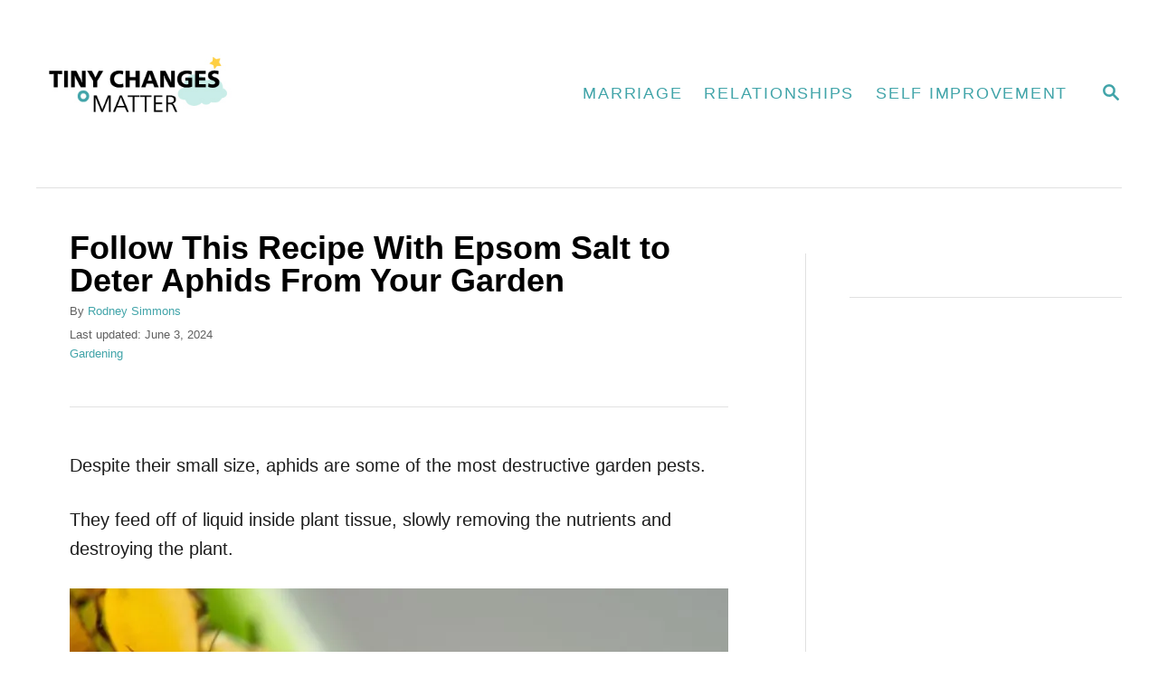

--- FILE ---
content_type: text/html; charset=UTF-8
request_url: https://tinychangesmatter.com/follow-this-recipe-with-epsom-salt-to-deter-aphids-from-your-garden/
body_size: 18611
content:
<!DOCTYPE html><html lang="en-US" prefix="og: https://ogp.me/ns#"><head><meta charset="UTF-8"><meta name="viewport" content="width=device-width, initial-scale=1.0"><meta http-equiv="X-UA-Compatible" content="ie=edge"><title>Follow This Recipe With Epsom Salt to Deter Aphids From Your Garden - Tiny Changes Matter</title><meta name="description" content="Despite their small size, aphids are some of the most destructive garden pests."/><meta name="robots" content="follow, index, max-snippet:-1, max-video-preview:-1, max-image-preview:large"/><link rel="canonical" href="https://tinychangesmatter.com/follow-this-recipe-with-epsom-salt-to-deter-aphids-from-your-garden/"><meta property="og:locale" content="en_US"><meta property="og:type" content="article"><meta property="og:title" content="Follow This Recipe With Epsom Salt to Deter Aphids From Your Garden - Tiny Changes Matter"><meta property="og:description" content="Despite their small size, aphids are some of the most destructive garden pests."><meta property="og:url" content="https://tinychangesmatter.com/follow-this-recipe-with-epsom-salt-to-deter-aphids-from-your-garden/"><meta property="og:site_name" content="Tiny Changes Matter"><meta property="article:section" content="Gardening"><meta property="og:updated_time" content="2024-06-03T15:37:15+02:00"><meta property="og:image" content="https://tinychangesmatter.com/wp-content/uploads/2024/06/shutterstock_2151158035.jpg"><meta property="og:image:secure_url" content="https://tinychangesmatter.com/wp-content/uploads/2024/06/shutterstock_2151158035.jpg"><meta property="og:image:width" content="1000"><meta property="og:image:height" content="750"><meta property="og:image:alt" content="Follow This Recipe With Epsom Salt to Deter Aphids From Your Garden"><meta property="og:image:type" content="image/jpeg"><meta property="article:published_time" content="2023-06-03T15:25:00+02:00"><meta property="article:modified_time" content="2024-06-03T15:37:15+02:00"><meta name="twitter:card" content="summary_large_image"><meta name="twitter:title" content="Follow This Recipe With Epsom Salt to Deter Aphids From Your Garden - Tiny Changes Matter"><meta name="twitter:description" content="Despite their small size, aphids are some of the most destructive garden pests."><meta name="twitter:image" content="https://tinychangesmatter.com/wp-content/uploads/2024/06/shutterstock_2151158035.jpg"><meta name="twitter:label1" content="Written by"><meta name="twitter:data1" content="Rodney Simmons"><meta name="twitter:label2" content="Time to read"><meta name="twitter:data2" content="2 minutes"><script type="application/ld+json" class="rank-math-schema">{"@context":"https://schema.org","@graph":[{"@type":"Organization","@id":"https://tinychangesmatter.com/#organization","name":"Tiny Changes Matter","logo":{"@type":"ImageObject","@id":"https://tinychangesmatter.com/#logo","url":"https://tinychangesmatter.com/wp-content/uploads/2022/06/cropped-tcm-icon-3.png","contentUrl":"https://tinychangesmatter.com/wp-content/uploads/2022/06/cropped-tcm-icon-3.png","caption":"Tiny Changes Matter","inLanguage":"en-US","width":"512","height":"512"}},{"@type":"WebSite","@id":"https://tinychangesmatter.com/#website","url":"https://tinychangesmatter.com","name":"Tiny Changes Matter","publisher":{"@id":"https://tinychangesmatter.com/#organization"},"inLanguage":"en-US"},{"@type":"ImageObject","@id":"https://tinychangesmatter.com/wp-content/uploads/2024/06/shutterstock_2151158035.jpg","url":"https://tinychangesmatter.com/wp-content/uploads/2024/06/shutterstock_2151158035.jpg","width":"1000","height":"750","inLanguage":"en-US"},{"@type":"BreadcrumbList","@id":"https://tinychangesmatter.com/follow-this-recipe-with-epsom-salt-to-deter-aphids-from-your-garden/#breadcrumb","itemListElement":[{"@type":"ListItem","position":"1","item":{"@id":"https://tinychangesmatter.com","name":"Home"}},{"@type":"ListItem","position":"2","item":{"@id":"https://tinychangesmatter.com/gardening/","name":"Gardening"}},{"@type":"ListItem","position":"3","item":{"@id":"https://tinychangesmatter.com/follow-this-recipe-with-epsom-salt-to-deter-aphids-from-your-garden/","name":"Follow This Recipe With Epsom Salt to Deter Aphids From Your Garden"}}]},{"@type":"WebPage","@id":"https://tinychangesmatter.com/follow-this-recipe-with-epsom-salt-to-deter-aphids-from-your-garden/#webpage","url":"https://tinychangesmatter.com/follow-this-recipe-with-epsom-salt-to-deter-aphids-from-your-garden/","name":"Follow This Recipe With Epsom Salt to Deter Aphids From Your Garden - Tiny Changes Matter","datePublished":"2023-06-03T15:25:00+02:00","dateModified":"2024-06-03T15:37:15+02:00","isPartOf":{"@id":"https://tinychangesmatter.com/#website"},"primaryImageOfPage":{"@id":"https://tinychangesmatter.com/wp-content/uploads/2024/06/shutterstock_2151158035.jpg"},"inLanguage":"en-US","breadcrumb":{"@id":"https://tinychangesmatter.com/follow-this-recipe-with-epsom-salt-to-deter-aphids-from-your-garden/#breadcrumb"}},{"@type":"Person","@id":"https://tinychangesmatter.com/author/rodney-simmons/","name":"Rodney Simmons","url":"https://tinychangesmatter.com/author/rodney-simmons/","image":{"@type":"ImageObject","@id":"https://secure.gravatar.com/avatar/ce0ab6b20ebd1b99f20d890e10913fcd10abca0875af5a992a5c32df72f8ede8?s=96&amp;d=mm&amp;r=g","url":"https://secure.gravatar.com/avatar/ce0ab6b20ebd1b99f20d890e10913fcd10abca0875af5a992a5c32df72f8ede8?s=96&amp;d=mm&amp;r=g","caption":"Rodney Simmons","inLanguage":"en-US"},"worksFor":{"@id":"https://tinychangesmatter.com/#organization"}},{"@type":"BlogPosting","headline":"Follow This Recipe With Epsom Salt to Deter Aphids From Your Garden - Tiny Changes Matter","datePublished":"2023-06-03T15:25:00+02:00","dateModified":"2024-06-03T15:37:15+02:00","articleSection":"Gardening","author":{"@id":"https://tinychangesmatter.com/author/rodney-simmons/","name":"Rodney Simmons"},"publisher":{"@id":"https://tinychangesmatter.com/#organization"},"description":"Despite their small size, aphids are some of the most destructive garden pests.","name":"Follow This Recipe With Epsom Salt to Deter Aphids From Your Garden - Tiny Changes Matter","@id":"https://tinychangesmatter.com/follow-this-recipe-with-epsom-salt-to-deter-aphids-from-your-garden/#richSnippet","isPartOf":{"@id":"https://tinychangesmatter.com/follow-this-recipe-with-epsom-salt-to-deter-aphids-from-your-garden/#webpage"},"image":{"@id":"https://tinychangesmatter.com/wp-content/uploads/2024/06/shutterstock_2151158035.jpg"},"inLanguage":"en-US","mainEntityOfPage":{"@id":"https://tinychangesmatter.com/follow-this-recipe-with-epsom-salt-to-deter-aphids-from-your-garden/#webpage"}}]}</script><link rel='dns-prefetch' href='//scripts.mediavine.com'><link rel='dns-prefetch' href='//www.googletagmanager.com'><link rel="alternate" type="application/rss+xml" title="Tiny Changes Matter &raquo; Feed" href="https://tinychangesmatter.com/feed/"><link rel="alternate" type="application/rss+xml" title="Tiny Changes Matter &raquo; Comments Feed" href="https://tinychangesmatter.com/comments/feed/"><link rel="alternate" title="oEmbed (JSON)" type="application/json+oembed" href="https://tinychangesmatter.com/wp-json/oembed/1.0/embed?url=https%3A%2F%2Ftinychangesmatter.com%2Ffollow-this-recipe-with-epsom-salt-to-deter-aphids-from-your-garden%2F"><link rel="alternate" title="oEmbed (XML)" type="text/xml+oembed" href="https://tinychangesmatter.com/wp-json/oembed/1.0/embed?url=https%3A%2F%2Ftinychangesmatter.com%2Ffollow-this-recipe-with-epsom-salt-to-deter-aphids-from-your-garden%2F&#038;format=xml"><style type="text/css" id="mv-trellis-custom-css">:root{--mv-trellis-color-link:var(--mv-trellis-color-primary);--mv-trellis-color-link-hover:var(--mv-trellis-color-secondary);--mv-trellis-font-body:system,BlinkMacSystemFont,-apple-system,".SFNSText-Regular","San Francisco","Roboto","Segoe UI","Helvetica Neue","Lucida Grande",sans-serif;--mv-trellis-font-heading:system,BlinkMacSystemFont,-apple-system,".SFNSText-Regular","San Francisco","Roboto","Segoe UI","Helvetica Neue","Lucida Grande",sans-serif;--mv-trellis-font-size-ex-sm:0.83375rem;--mv-trellis-font-size-sm:1.09375rem;--mv-trellis-font-size:1.25rem;--mv-trellis-font-size-lg:1.40625rem;--mv-trellis-color-primary:#41A4A9;--mv-trellis-color-secondary:#41A4A9;--mv-trellis-max-logo-size:150px;--mv-trellis-gutter-small:12px;--mv-trellis-gutter:24px;--mv-trellis-gutter-double:48px;--mv-trellis-gutter-large:48px;--mv-trellis-h1-font-color:#000000;--mv-trellis-h1-font-size:2.25rem;--mv-trellis-heading-font-color:#000000;--mv-trellis-h2-font-size:1.6875rem;--mv-trellis-h3-font-size:1.5075rem;--mv-trellis-h4-font-size:1.4175rem;--mv-trellis-h5-font-size:1.26rem;--mv-trellis-h6-font-size:1.125rem}</style><style id='wp-img-auto-sizes-contain-inline-css' type='text/css'>img:is([sizes=auto i],[sizes^="auto," i]){contain-intrinsic-size:3000px 1500px}</style><style id='wp-block-library-inline-css' type='text/css'>:root{--wp-block-synced-color:#7a00df;--wp-block-synced-color--rgb:122,0,223;--wp-bound-block-color:var(--wp-block-synced-color);--wp-editor-canvas-background:#ddd;--wp-admin-theme-color:#007cba;--wp-admin-theme-color--rgb:0,124,186;--wp-admin-theme-color-darker-10:#006ba1;--wp-admin-theme-color-darker-10--rgb:0,107,160.5;--wp-admin-theme-color-darker-20:#005a87;--wp-admin-theme-color-darker-20--rgb:0,90,135;--wp-admin-border-width-focus:2px}@media (min-resolution:192dpi){:root{--wp-admin-border-width-focus:1.5px}}.wp-element-button{cursor:pointer}:root .has-very-light-gray-background-color{background-color:#eee}:root .has-very-dark-gray-background-color{background-color:#313131}:root .has-very-light-gray-color{color:#eee}:root .has-very-dark-gray-color{color:#313131}:root .has-vivid-green-cyan-to-vivid-cyan-blue-gradient-background{background:linear-gradient(135deg,#00d084,#0693e3)}:root .has-purple-crush-gradient-background{background:linear-gradient(135deg,#34e2e4,#4721fb 50%,#ab1dfe)}:root .has-hazy-dawn-gradient-background{background:linear-gradient(135deg,#faaca8,#dad0ec)}:root .has-subdued-olive-gradient-background{background:linear-gradient(135deg,#fafae1,#67a671)}:root .has-atomic-cream-gradient-background{background:linear-gradient(135deg,#fdd79a,#004a59)}:root .has-nightshade-gradient-background{background:linear-gradient(135deg,#330968,#31cdcf)}:root .has-midnight-gradient-background{background:linear-gradient(135deg,#020381,#2874fc)}:root{--wp--preset--font-size--normal:16px;--wp--preset--font-size--huge:42px}.has-regular-font-size{font-size:1em}.has-larger-font-size{font-size:2.625em}.has-normal-font-size{font-size:var(--wp--preset--font-size--normal)}.has-huge-font-size{font-size:var(--wp--preset--font-size--huge)}.has-text-align-center{text-align:center}.has-text-align-left{text-align:left}.has-text-align-right{text-align:right}.has-fit-text{white-space:nowrap!important}#end-resizable-editor-section{display:none}.aligncenter{clear:both}.items-justified-left{justify-content:flex-start}.items-justified-center{justify-content:center}.items-justified-right{justify-content:flex-end}.items-justified-space-between{justify-content:space-between}.screen-reader-text{border:0;clip-path:inset(50%);height:1px;margin:-1px;overflow:hidden;padding:0;position:absolute;width:1px;word-wrap:normal!important}.screen-reader-text:focus{background-color:#ddd;clip-path:none;color:#444;display:block;font-size:1em;height:auto;left:5px;line-height:normal;padding:15px 23px 14px;text-decoration:none;top:5px;width:auto;z-index:100000}html:where(.has-border-color){border-style:solid}html:where([style*=border-top-color]){border-top-style:solid}html:where([style*=border-right-color]){border-right-style:solid}html:where([style*=border-bottom-color]){border-bottom-style:solid}html:where([style*=border-left-color]){border-left-style:solid}html:where([style*=border-width]){border-style:solid}html:where([style*=border-top-width]){border-top-style:solid}html:where([style*=border-right-width]){border-right-style:solid}html:where([style*=border-bottom-width]){border-bottom-style:solid}html:where([style*=border-left-width]){border-left-style:solid}html:where(img[class*=wp-image-]){height:auto;max-width:100%}:where(figure){margin:0 0 1em}html:where(.is-position-sticky){--wp-admin--admin-bar--position-offset:var(--wp-admin--admin-bar--height,0px)}@media screen and (max-width:600px){html:where(.is-position-sticky){--wp-admin--admin-bar--position-offset:0px}}</style><style id='wp-block-heading-inline-css' type='text/css'>h1:where(.wp-block-heading).has-background,h2:where(.wp-block-heading).has-background,h3:where(.wp-block-heading).has-background,h4:where(.wp-block-heading).has-background,h5:where(.wp-block-heading).has-background,h6:where(.wp-block-heading).has-background{padding:1.25em 2.375em}h1.has-text-align-left[style*=writing-mode]:where([style*=vertical-lr]),h1.has-text-align-right[style*=writing-mode]:where([style*=vertical-rl]),h2.has-text-align-left[style*=writing-mode]:where([style*=vertical-lr]),h2.has-text-align-right[style*=writing-mode]:where([style*=vertical-rl]),h3.has-text-align-left[style*=writing-mode]:where([style*=vertical-lr]),h3.has-text-align-right[style*=writing-mode]:where([style*=vertical-rl]),h4.has-text-align-left[style*=writing-mode]:where([style*=vertical-lr]),h4.has-text-align-right[style*=writing-mode]:where([style*=vertical-rl]),h5.has-text-align-left[style*=writing-mode]:where([style*=vertical-lr]),h5.has-text-align-right[style*=writing-mode]:where([style*=vertical-rl]),h6.has-text-align-left[style*=writing-mode]:where([style*=vertical-lr]),h6.has-text-align-right[style*=writing-mode]:where([style*=vertical-rl]){rotate:180deg}</style><style id='wp-block-image-inline-css' type='text/css'>.wp-block-image>a,.wp-block-image>figure>a{display:inline-block}.wp-block-image img{box-sizing:border-box;height:auto;max-width:100%;vertical-align:bottom}@media not (prefers-reduced-motion){.wp-block-image img.hide{visibility:hidden}.wp-block-image img.show{animation:show-content-image .4s}}.wp-block-image[style*=border-radius] img,.wp-block-image[style*=border-radius]>a{border-radius:inherit}.wp-block-image.has-custom-border img{box-sizing:border-box}.wp-block-image.aligncenter{text-align:center}.wp-block-image.alignfull>a,.wp-block-image.alignwide>a{width:100%}.wp-block-image.alignfull img,.wp-block-image.alignwide img{height:auto;width:100%}.wp-block-image .aligncenter,.wp-block-image .alignleft,.wp-block-image .alignright,.wp-block-image.aligncenter,.wp-block-image.alignleft,.wp-block-image.alignright{display:table}.wp-block-image .aligncenter>figcaption,.wp-block-image .alignleft>figcaption,.wp-block-image .alignright>figcaption,.wp-block-image.aligncenter>figcaption,.wp-block-image.alignleft>figcaption,.wp-block-image.alignright>figcaption{caption-side:bottom;display:table-caption}.wp-block-image .alignleft{float:left;margin:.5em 1em .5em 0}.wp-block-image .alignright{float:right;margin:.5em 0 .5em 1em}.wp-block-image .aligncenter{margin-left:auto;margin-right:auto}.wp-block-image:where(figcaption){margin-bottom:1em;margin-top:.5em}.wp-block-image.is-style-circle-mask img{border-radius:9999px}@supports ((-webkit-mask-image:none) or (mask-image:none)) or (-webkit-mask-image:none){.wp-block-image.is-style-circle-mask img{border-radius:0;-webkit-mask-image:url('data:image/svg+xml;utf8,<svg viewBox="0 0 100 100" xmlns="http://www.w3.org/2000/svg"><circle cx="50" cy="50" r="50"/></svg>');mask-image:url('data:image/svg+xml;utf8,<svg viewBox="0 0 100 100" xmlns="http://www.w3.org/2000/svg"><circle cx="50" cy="50" r="50"/></svg>');mask-mode:alpha;-webkit-mask-position:center;mask-position:center;-webkit-mask-repeat:no-repeat;mask-repeat:no-repeat;-webkit-mask-size:contain;mask-size:contain}}:root:where(.wp-block-image.is-style-rounded img,.wp-block-image .is-style-rounded img){border-radius:9999px}.wp-block-image figure{margin:0}.wp-lightbox-container{display:flex;flex-direction:column;position:relative}.wp-lightbox-container img{cursor:zoom-in}.wp-lightbox-container img:hover+button{opacity:1}.wp-lightbox-container button{align-items:center;backdrop-filter:blur(16px) saturate(180%);background-color:#5a5a5a40;border:none;border-radius:4px;cursor:zoom-in;display:flex;height:20px;justify-content:center;opacity:0;padding:0;position:absolute;right:16px;text-align:center;top:16px;width:20px;z-index:100}@media not (prefers-reduced-motion){.wp-lightbox-container button{transition:opacity .2s ease}}.wp-lightbox-container button:focus-visible{outline:3px auto #5a5a5a40;outline:3px auto -webkit-focus-ring-color;outline-offset:3px}.wp-lightbox-container button:hover{cursor:pointer;opacity:1}.wp-lightbox-container button:focus{opacity:1}.wp-lightbox-container button:focus,.wp-lightbox-container button:hover,.wp-lightbox-container button:not(:hover):not(:active):not(.has-background){background-color:#5a5a5a40;border:none}.wp-lightbox-overlay{box-sizing:border-box;cursor:zoom-out;height:100vh;left:0;overflow:hidden;position:fixed;top:0;visibility:hidden;width:100%;z-index:100000}.wp-lightbox-overlay .close-button{align-items:center;cursor:pointer;display:flex;justify-content:center;min-height:40px;min-width:40px;padding:0;position:absolute;right:calc(env(safe-area-inset-right) + 16px);top:calc(env(safe-area-inset-top) + 16px);z-index:5000000}.wp-lightbox-overlay .close-button:focus,.wp-lightbox-overlay .close-button:hover,.wp-lightbox-overlay .close-button:not(:hover):not(:active):not(.has-background){background:none;border:none}.wp-lightbox-overlay .lightbox-image-container{height:var(--wp--lightbox-container-height);left:50%;overflow:hidden;position:absolute;top:50%;transform:translate(-50%,-50%);transform-origin:top left;width:var(--wp--lightbox-container-width);z-index:9999999999}.wp-lightbox-overlay .wp-block-image{align-items:center;box-sizing:border-box;display:flex;height:100%;justify-content:center;margin:0;position:relative;transform-origin:0 0;width:100%;z-index:3000000}.wp-lightbox-overlay .wp-block-image img{height:var(--wp--lightbox-image-height);min-height:var(--wp--lightbox-image-height);min-width:var(--wp--lightbox-image-width);width:var(--wp--lightbox-image-width)}.wp-lightbox-overlay .wp-block-image figcaption{display:none}.wp-lightbox-overlay button{background:none;border:none}.wp-lightbox-overlay .scrim{background-color:#fff;height:100%;opacity:.9;position:absolute;width:100%;z-index:2000000}.wp-lightbox-overlay.active{visibility:visible}@media not (prefers-reduced-motion){.wp-lightbox-overlay.active{animation:turn-on-visibility .25s both}.wp-lightbox-overlay.active img{animation:turn-on-visibility .35s both}.wp-lightbox-overlay.show-closing-animation:not(.active){animation:turn-off-visibility .35s both}.wp-lightbox-overlay.show-closing-animation:not(.active) img{animation:turn-off-visibility .25s both}.wp-lightbox-overlay.zoom.active{animation:none;opacity:1;visibility:visible}.wp-lightbox-overlay.zoom.active .lightbox-image-container{animation:lightbox-zoom-in .4s}.wp-lightbox-overlay.zoom.active .lightbox-image-container img{animation:none}.wp-lightbox-overlay.zoom.active .scrim{animation:turn-on-visibility .4s forwards}.wp-lightbox-overlay.zoom.show-closing-animation:not(.active){animation:none}.wp-lightbox-overlay.zoom.show-closing-animation:not(.active) .lightbox-image-container{animation:lightbox-zoom-out .4s}.wp-lightbox-overlay.zoom.show-closing-animation:not(.active) .lightbox-image-container img{animation:none}.wp-lightbox-overlay.zoom.show-closing-animation:not(.active) .scrim{animation:turn-off-visibility .4s forwards}}@keyframes show-content-image{0%{visibility:hidden}99%{visibility:hidden}to{visibility:visible}}@keyframes turn-on-visibility{0%{opacity:0}to{opacity:1}}@keyframes turn-off-visibility{0%{opacity:1;visibility:visible}99%{opacity:0;visibility:visible}to{opacity:0;visibility:hidden}}@keyframes lightbox-zoom-in{0%{transform:translate(calc((-100vw + var(--wp--lightbox-scrollbar-width))/2 + var(--wp--lightbox-initial-left-position)),calc(-50vh + var(--wp--lightbox-initial-top-position))) scale(var(--wp--lightbox-scale))}to{transform:translate(-50%,-50%) scale(1)}}@keyframes lightbox-zoom-out{0%{transform:translate(-50%,-50%) scale(1);visibility:visible}99%{visibility:visible}to{transform:translate(calc((-100vw + var(--wp--lightbox-scrollbar-width))/2 + var(--wp--lightbox-initial-left-position)),calc(-50vh + var(--wp--lightbox-initial-top-position))) scale(var(--wp--lightbox-scale));visibility:hidden}}</style><style id='wp-block-page-list-inline-css' type='text/css'>.wp-block-navigation .wp-block-page-list{align-items:var(--navigation-layout-align,initial);background-color:inherit;display:flex;flex-direction:var(--navigation-layout-direction,initial);flex-wrap:var(--navigation-layout-wrap,wrap);justify-content:var(--navigation-layout-justify,initial)}.wp-block-navigation .wp-block-navigation-item{background-color:inherit}.wp-block-page-list{box-sizing:border-box}</style><style id='wp-block-group-inline-css' type='text/css'>.wp-block-group{box-sizing:border-box}:where(.wp-block-group.wp-block-group-is-layout-constrained){position:relative}</style><style id='wp-block-paragraph-inline-css' type='text/css'>.is-small-text{font-size:.875em}.is-regular-text{font-size:1em}.is-large-text{font-size:2.25em}.is-larger-text{font-size:3em}.has-drop-cap:not(:focus):first-letter{float:left;font-size:8.4em;font-style:normal;font-weight:100;line-height:.68;margin:.05em .1em 0 0;text-transform:uppercase}body.rtl .has-drop-cap:not(:focus):first-letter{float:none;margin-left:.1em}p.has-drop-cap.has-background{overflow:hidden}:root:where(p.has-background){padding:1.25em 2.375em}:where(p.has-text-color:not(.has-link-color)) a{color:inherit}p.has-text-align-left[style*="writing-mode:vertical-lr"],p.has-text-align-right[style*="writing-mode:vertical-rl"]{rotate:180deg}</style><style id='global-styles-inline-css' type='text/css'>:root{--wp--preset--aspect-ratio--square:1;--wp--preset--aspect-ratio--4-3:4/3;--wp--preset--aspect-ratio--3-4:3/4;--wp--preset--aspect-ratio--3-2:3/2;--wp--preset--aspect-ratio--2-3:2/3;--wp--preset--aspect-ratio--16-9:16/9;--wp--preset--aspect-ratio--9-16:9/16;--wp--preset--color--black:#000000;--wp--preset--color--cyan-bluish-gray:#abb8c3;--wp--preset--color--white:#ffffff;--wp--preset--color--pale-pink:#f78da7;--wp--preset--color--vivid-red:#cf2e2e;--wp--preset--color--luminous-vivid-orange:#ff6900;--wp--preset--color--luminous-vivid-amber:#fcb900;--wp--preset--color--light-green-cyan:#7bdcb5;--wp--preset--color--vivid-green-cyan:#00d084;--wp--preset--color--pale-cyan-blue:#8ed1fc;--wp--preset--color--vivid-cyan-blue:#0693e3;--wp--preset--color--vivid-purple:#9b51e0;--wp--preset--gradient--vivid-cyan-blue-to-vivid-purple:linear-gradient(135deg,rgb(6,147,227) 0%,rgb(155,81,224) 100%);--wp--preset--gradient--light-green-cyan-to-vivid-green-cyan:linear-gradient(135deg,rgb(122,220,180) 0%,rgb(0,208,130) 100%);--wp--preset--gradient--luminous-vivid-amber-to-luminous-vivid-orange:linear-gradient(135deg,rgb(252,185,0) 0%,rgb(255,105,0) 100%);--wp--preset--gradient--luminous-vivid-orange-to-vivid-red:linear-gradient(135deg,rgb(255,105,0) 0%,rgb(207,46,46) 100%);--wp--preset--gradient--very-light-gray-to-cyan-bluish-gray:linear-gradient(135deg,rgb(238,238,238) 0%,rgb(169,184,195) 100%);--wp--preset--gradient--cool-to-warm-spectrum:linear-gradient(135deg,rgb(74,234,220) 0%,rgb(151,120,209) 20%,rgb(207,42,186) 40%,rgb(238,44,130) 60%,rgb(251,105,98) 80%,rgb(254,248,76) 100%);--wp--preset--gradient--blush-light-purple:linear-gradient(135deg,rgb(255,206,236) 0%,rgb(152,150,240) 100%);--wp--preset--gradient--blush-bordeaux:linear-gradient(135deg,rgb(254,205,165) 0%,rgb(254,45,45) 50%,rgb(107,0,62) 100%);--wp--preset--gradient--luminous-dusk:linear-gradient(135deg,rgb(255,203,112) 0%,rgb(199,81,192) 50%,rgb(65,88,208) 100%);--wp--preset--gradient--pale-ocean:linear-gradient(135deg,rgb(255,245,203) 0%,rgb(182,227,212) 50%,rgb(51,167,181) 100%);--wp--preset--gradient--electric-grass:linear-gradient(135deg,rgb(202,248,128) 0%,rgb(113,206,126) 100%);--wp--preset--gradient--midnight:linear-gradient(135deg,rgb(2,3,129) 0%,rgb(40,116,252) 100%);--wp--preset--font-size--small:13px;--wp--preset--font-size--medium:20px;--wp--preset--font-size--large:36px;--wp--preset--font-size--x-large:42px;--wp--preset--spacing--20:0.44rem;--wp--preset--spacing--30:0.67rem;--wp--preset--spacing--40:1rem;--wp--preset--spacing--50:1.5rem;--wp--preset--spacing--60:2.25rem;--wp--preset--spacing--70:3.38rem;--wp--preset--spacing--80:5.06rem;--wp--preset--shadow--natural:6px 6px 9px rgba(0,0,0,0.2);--wp--preset--shadow--deep:12px 12px 50px rgba(0,0,0,0.4);--wp--preset--shadow--sharp:6px 6px 0px rgba(0,0,0,0.2);--wp--preset--shadow--outlined:6px 6px 0px -3px rgb(255,255,255),6px 6px rgb(0,0,0);--wp--preset--shadow--crisp:6px 6px 0px rgb(0,0,0)}:where(.is-layout-flex){gap:0.5em}:where(.is-layout-grid){gap:0.5em}body .is-layout-flex{display:flex}.is-layout-flex{flex-wrap:wrap;align-items:center}.is-layout-flex >:is(*,div){margin:0}body .is-layout-grid{display:grid}.is-layout-grid >:is(*,div){margin:0}:where(.wp-block-columns.is-layout-flex){gap:2em}:where(.wp-block-columns.is-layout-grid){gap:2em}:where(.wp-block-post-template.is-layout-flex){gap:1.25em}:where(.wp-block-post-template.is-layout-grid){gap:1.25em}.has-black-color{color:var(--wp--preset--color--black) !important}.has-cyan-bluish-gray-color{color:var(--wp--preset--color--cyan-bluish-gray) !important}.has-white-color{color:var(--wp--preset--color--white) !important}.has-pale-pink-color{color:var(--wp--preset--color--pale-pink) !important}.has-vivid-red-color{color:var(--wp--preset--color--vivid-red) !important}.has-luminous-vivid-orange-color{color:var(--wp--preset--color--luminous-vivid-orange) !important}.has-luminous-vivid-amber-color{color:var(--wp--preset--color--luminous-vivid-amber) !important}.has-light-green-cyan-color{color:var(--wp--preset--color--light-green-cyan) !important}.has-vivid-green-cyan-color{color:var(--wp--preset--color--vivid-green-cyan) !important}.has-pale-cyan-blue-color{color:var(--wp--preset--color--pale-cyan-blue) !important}.has-vivid-cyan-blue-color{color:var(--wp--preset--color--vivid-cyan-blue) !important}.has-vivid-purple-color{color:var(--wp--preset--color--vivid-purple) !important}.has-black-background-color{background-color:var(--wp--preset--color--black) !important}.has-cyan-bluish-gray-background-color{background-color:var(--wp--preset--color--cyan-bluish-gray) !important}.has-white-background-color{background-color:var(--wp--preset--color--white) !important}.has-pale-pink-background-color{background-color:var(--wp--preset--color--pale-pink) !important}.has-vivid-red-background-color{background-color:var(--wp--preset--color--vivid-red) !important}.has-luminous-vivid-orange-background-color{background-color:var(--wp--preset--color--luminous-vivid-orange) !important}.has-luminous-vivid-amber-background-color{background-color:var(--wp--preset--color--luminous-vivid-amber) !important}.has-light-green-cyan-background-color{background-color:var(--wp--preset--color--light-green-cyan) !important}.has-vivid-green-cyan-background-color{background-color:var(--wp--preset--color--vivid-green-cyan) !important}.has-pale-cyan-blue-background-color{background-color:var(--wp--preset--color--pale-cyan-blue) !important}.has-vivid-cyan-blue-background-color{background-color:var(--wp--preset--color--vivid-cyan-blue) !important}.has-vivid-purple-background-color{background-color:var(--wp--preset--color--vivid-purple) !important}.has-black-border-color{border-color:var(--wp--preset--color--black) !important}.has-cyan-bluish-gray-border-color{border-color:var(--wp--preset--color--cyan-bluish-gray) !important}.has-white-border-color{border-color:var(--wp--preset--color--white) !important}.has-pale-pink-border-color{border-color:var(--wp--preset--color--pale-pink) !important}.has-vivid-red-border-color{border-color:var(--wp--preset--color--vivid-red) !important}.has-luminous-vivid-orange-border-color{border-color:var(--wp--preset--color--luminous-vivid-orange) !important}.has-luminous-vivid-amber-border-color{border-color:var(--wp--preset--color--luminous-vivid-amber) !important}.has-light-green-cyan-border-color{border-color:var(--wp--preset--color--light-green-cyan) !important}.has-vivid-green-cyan-border-color{border-color:var(--wp--preset--color--vivid-green-cyan) !important}.has-pale-cyan-blue-border-color{border-color:var(--wp--preset--color--pale-cyan-blue) !important}.has-vivid-cyan-blue-border-color{border-color:var(--wp--preset--color--vivid-cyan-blue) !important}.has-vivid-purple-border-color{border-color:var(--wp--preset--color--vivid-purple) !important}.has-vivid-cyan-blue-to-vivid-purple-gradient-background{background:var(--wp--preset--gradient--vivid-cyan-blue-to-vivid-purple) !important}.has-light-green-cyan-to-vivid-green-cyan-gradient-background{background:var(--wp--preset--gradient--light-green-cyan-to-vivid-green-cyan) !important}.has-luminous-vivid-amber-to-luminous-vivid-orange-gradient-background{background:var(--wp--preset--gradient--luminous-vivid-amber-to-luminous-vivid-orange) !important}.has-luminous-vivid-orange-to-vivid-red-gradient-background{background:var(--wp--preset--gradient--luminous-vivid-orange-to-vivid-red) !important}.has-very-light-gray-to-cyan-bluish-gray-gradient-background{background:var(--wp--preset--gradient--very-light-gray-to-cyan-bluish-gray) !important}.has-cool-to-warm-spectrum-gradient-background{background:var(--wp--preset--gradient--cool-to-warm-spectrum) !important}.has-blush-light-purple-gradient-background{background:var(--wp--preset--gradient--blush-light-purple) !important}.has-blush-bordeaux-gradient-background{background:var(--wp--preset--gradient--blush-bordeaux) !important}.has-luminous-dusk-gradient-background{background:var(--wp--preset--gradient--luminous-dusk) !important}.has-pale-ocean-gradient-background{background:var(--wp--preset--gradient--pale-ocean) !important}.has-electric-grass-gradient-background{background:var(--wp--preset--gradient--electric-grass) !important}.has-midnight-gradient-background{background:var(--wp--preset--gradient--midnight) !important}.has-small-font-size{font-size:var(--wp--preset--font-size--small) !important}.has-medium-font-size{font-size:var(--wp--preset--font-size--medium) !important}.has-large-font-size{font-size:var(--wp--preset--font-size--large) !important}.has-x-large-font-size{font-size:var(--wp--preset--font-size--x-large) !important}</style><style id='classic-theme-styles-inline-css' type='text/css'>.wp-block-button__link{color:#fff;background-color:#32373c;border-radius:9999px;box-shadow:none;text-decoration:none;padding:calc(.667em + 2px) calc(1.333em + 2px);font-size:1.125em}.wp-block-file__button{background:#32373c;color:#fff;text-decoration:none}</style><link rel="stylesheet" class="mvt-styles" href="https://tinychangesmatter.com/wp-content/mvt-critical/1/4975bb04a7269abe359ad4608881bb67.1bfb0b18c7777d42e2694ec45043f568.secondary.css?ver=6.9" media="print" onload="this.media='all'"><noscript><link rel='stylesheet' id='mvt-uncritical-css' href='https://tinychangesmatter.com/wp-content/mvt-critical/1/4975bb04a7269abe359ad4608881bb67.1bfb0b18c7777d42e2694ec45043f568.secondary.css?ver=6.9' type='text/css' media='all'></noscript><style>@charset "UTF-8";html{font-size:16px}body,html{overflow-x:visible;overflow-y:visible}body{position:static;min-height:100vh;color:#1e1e1e;background-color:#fff;-webkit-font-smoothing:antialiased;-moz-osx-font-smoothing:grayscale;line-height:1.6;word-break:break-word;word-wrap:break-word}*,:after,:before{box-sizing:border-box}:focus{outline:0}html{-webkit-text-size-adjust:100%}body{margin:0}main{display:block}figure,form,h1,p,ul{margin:0;padding:0}a{background:0 0}img{border-style:none;height:auto;max-width:100%}svg:not(:root){overflow:hidden}button,input,input[type=submit]{color:inherit;font-family:inherit;font-size:inherit;font-style:inherit;font-weight:inherit;line-height:inherit;margin:0;text-transform:inherit}button::-moz-focus-inner,input::-moz-focus-inner,input[type=submit]::-moz-focus-inner{border:0;padding:0}button,input,input[type=submit]{overflow:visible;padding:0}button,input[type=submit]{-webkit-appearance:button}input[type=search]{-moz-appearance:none;-webkit-appearance:none}input[type=search]::-webkit-search-cancel-button,input[type=search]::-webkit-search-decoration{-webkit-appearance:none}.screen-reader-text{overflow:hidden;clip:rect(1px,1px,1px,1px);position:absolute!important;width:1px;height:1px;margin:-1px;padding:0;border:0;word-wrap:normal!important;-webkit-clip-path:inset(50%);clip-path:inset(50%)}#content .wp-block-image img{margin-bottom:0}body{font-size:1rem;font-size:var(--mv-trellis-font-size,1rem);font-family:Proxima Nova,Helvetica Neue,Arial,Helvetica,sans-serif;font-family:var(--mv-trellis-font-body,"Proxima Nova","Helvetica Neue",Arial,Helvetica,sans-serif);font-weight:400;line-height:1.625}h1{font-family:Roboto Slab,Georgia,Times,Times New Roman,serif;font-family:var(--mv-trellis-font-heading,"Roboto Slab",Georgia,Times,"Times New Roman",serif);display:block;margin-bottom:12px;margin-bottom:var(--mv-trellis-gutter-small,12px);font-weight:700}h1{font-size:3.125rem;font-size:var(--mv-trellis-h1-font-size,3.125rem);color:#1e1e1e;color:var(--mv-trellis-h1-font-color,#1e1e1e)}p,ul{margin-bottom:1.75rem;margin-bottom:calc(16px + var(--mv-trellis-gutter-small,12px))}a{text-decoration:none}a,a:visited{color:#a1a48f;color:var(--mv-trellis-color-link,#a1a48f)}ul{list-style:disc}li{margin-left:24px;margin-bottom:6px}li li:first-child{margin-top:12px}@media only screen and (min-width:960px){.wrapper{max-width:1200px;margin-right:auto;margin-left:auto}}.wrapper-content{padding-left:24px;padding-right:24px;margin-bottom:24px;margin-bottom:var(--mv-trellis-gutter,24px);margin-left:auto;margin-right:auto;margin-top:24px;margin-top:var(--mv-trellis-gutter,24px)}@media (max-width:348px){.wrapper-content{padding-left:10px;padding-right:10px}}@media only screen and (min-width:600px){.wrapper-content{margin-bottom:48px;margin-bottom:var(--mv-trellis-gutter-large,48px);margin-top:48px;margin-top:var(--mv-trellis-gutter-large,48px)}}@media only screen and (min-width:1190px){.wrapper-content{display:flex;flex-direction:row;align-items:stretch;flex-wrap:nowrap}@supports (display:grid){.wrapper-content{column-gap:48px;display:grid;grid-auto-flow:column;grid-template-areas:"content_before content_before" "main sidebar" "content_after content_after";grid-template-columns:1fr 350px}}}@media only screen and (min-width:1250px){.wrapper-content{padding-right:0;padding-left:0}}.nav{flex:0 0 60px;margin-left:-24px;order:1;text-align:left}.nav-list{list-style:none}.nav-list li{margin-left:0;margin-bottom:0}.nav li li:first-child{margin-top:0}.nav ul{list-style-type:disc;-webkit-margin-after:0;margin-block-end:0;-webkit-margin-before:0;margin-block-start:0;-webkit-margin-end:0;margin-inline-end:0;-webkit-margin-start:0;margin-inline-start:0;-webkit-padding-start:0;padding-inline-start:0}.nav .menu-item{text-transform:uppercase}.nav .menu-item a{padding:12px;word-break:normal;display:block;font-size:.875rem;font-size:var(--mv-trellis-font-size-sm,.875rem);line-height:1.25}.nav .menu-item a,.nav .menu-item a:visited{color:#a1a48f;color:var(--mv-trellis-color-link,#a1a48f)}li.menu-item{display:block;position:relative}.menu-item a,.sub-menu .menu-item a{line-height:1.25;letter-spacing:.1em}.sub-menu{margin:0}.nav-toggle{border:none;background:0 0;box-shadow:none;display:block;line-height:1;padding:8px 24px;text-align:left;width:100%}.nav-toggle svg{fill:#a1a48f;fill:var(--mv-trellis-color-link,#a1a48f);width:20px}.nav-closed{display:none}@media only screen and (min-width:960px){.nav{align-self:stretch;flex:auto;margin-left:0;order:2;text-align:right}.nav .wrapper{height:100%}.nav .menu-item{text-align:left}.nav-container{padding:0;height:100%}.nav-toggle{display:none}.nav-closed{display:block}.nav-closed{box-shadow:none}.nav-list{align-items:center;display:flex;flex-flow:row wrap;height:100%;justify-content:flex-end;position:relative}.nav-list .menu-item-has-children>.sub-menu{visibility:hidden;opacity:0;transform:scale(.95)}.nav-list>.menu-item>.sub-menu{min-width:100%}.nav-list .menu-item{line-height:2rem;position:relative}.nav .nav-list .menu-item a{border:none;padding:12px}.nav .nav-list .menu-item .menu-item>a{padding:12px 24px}.nav-list .menu-item:nth-child(-n+3):not(:nth-last-child(-n+2)) .sub-menu{right:-50%;left:-50%}.nav-list .sub-menu{background-color:#fff;margin:0 auto;position:absolute;top:calc(100% + 1px);right:0;max-width:250px;width:max-content;z-index:999}.nav-list .sub-menu .menu-item{margin:0}}@media only screen and (min-width:960px){.toggle-sub-menu{display:none}}@media only screen and (min-width:960px) and (hover:none) and (any-pointer:coarse){.toggle-sub-menu{display:inline-flex}}@media (hover:none) and (any-pointer:coarse),(max-width:959px){.nav>.nav-wrapper>nav.nav-container>ul>li:not(.sub-menu-open)>ul.sub-menu{display:none}.nav>.nav-wrapper>nav.nav-container>ul>li>a>span:first-child{margin-right:.5em}li span.toggle-sub-menu{color:#41a4a9;color:var(--mv-trellis-color-primary,#41a4a9);display:inline-block;font-size:1.25em;font-weight:700;padding:0 12px;transform:rotate(-90deg)}.sub-menu{position:relative}.sub-menu li{padding-left:36px}}#search-container{display:none;position:absolute;left:0;top:0;width:100%;height:100%;background:#fff;align-items:center;justify-content:center}#search-container .search-close{padding:24px;color:#a1a48f;color:var(--mv-trellis-color-link,#a1a48f);background-color:transparent;flex:0 0 50px}.searchform{max-width:450px;flex:1 1 auto}.searchform label{margin-right:12px}.searchform .search-field{border-color:#a1a48f;border-color:var(--mv-trellis-color-link,#a1a48f);border-radius:10px;line-height:1;margin-bottom:0;padding:12px 24px}.searchform .search-submit{display:none}.searchform input[type=submit]{width:60px;height:60px;padding:9px 24px;background:0 0;box-shadow:none;line-height:60px;flex:0 0 auto}.search-toggle{background:0 0;box-shadow:none;flex:0 0 60px;line-height:1;margin-right:-24px;order:3;padding:12px 24px}.search-close,.search-toggle .magnifying-glass{fill:#a1a48f;fill:var(--mv-trellis-color-link,#a1a48f)}.search-close{background-color:transparent;display:none;line-height:1;padding:24px}.post-meta-wrapper{display:flex;width:100%;flex-wrap:wrap;font-size:.75rem;font-size:var(--mv-trellis-font-size-ex-sm,.75rem)}.post-meta-wrapper p{color:#606060;margin:0}.post-meta-wrapper a{color:#a1a48f;color:var(--mv-trellis-color-link,#a1a48f)}.post-meta-wrapper .post-author{color:#606060;margin-bottom:5px;width:100%}.post-meta-wrapper .meta-cats{width:100%}.entry-header .breadcrumbs{margin-top:0}.entry-header{border-bottom:1px solid #e1e1e1;margin-bottom:24px;margin-bottom:var(--mv-trellis-gutter,24px);padding-bottom:24px;padding-bottom:var(--mv-trellis-gutter,24px)}@media only screen and (min-width:600px){.entry-header{margin-bottom:48px;margin-bottom:var(--mv-trellis-gutter-large,48px);padding-bottom:48px;padding-bottom:var(--mv-trellis-gutter-large,48px)}}.entry-title{line-height:1;margin-bottom:5px}button,input[type=submit]{font-size:1rem;font-size:var(--mv-trellis-font-size,1rem);background-color:#a1a48f;background-color:var(--mv-trellis-color-link,#a1a48f);display:block;width:100%;padding:12px 24px;border:none;border-radius:0;box-shadow:none;font-weight:600;text-align:center;letter-spacing:.05em;text-transform:uppercase}button,button:visited,input[type=submit]{color:#fff}@media only screen and (min-width:600px){button,input[type=submit]{display:inline-block;width:auto}}@media only screen and (min-width:600px){button,input[type=submit]{padding:12px 24px}}input[type=search]{font-size:1rem;font-size:var(--mv-trellis-font-size,1rem);width:100%;margin:0 0 12px;margin:0 0 calc(var(--mv-trellis-gutter,24px)/ 2);padding:8px;padding:calc(var(--mv-trellis-gutter,24px)/ 3);border:1px solid #e1e1e1;outline:0;background:#fff;box-shadow:none;-webkit-appearance:none;appearance:none}input{resize:vertical}:-ms-input-placeholder{font-size:.875rem;font-size:var(--mv-trellis-font-size-sm,.875rem)}::placeholder{font-size:.875rem;font-size:var(--mv-trellis-font-size-sm,.875rem)}.widget-container{margin-bottom:48px;margin-bottom:var(--mv-trellis-gutter-large,48px);max-width:300px}.widget-container.mv_trellis_mobile_hide{display:none}@media only screen and (min-width:1190px){.widget-container.mv_trellis_mobile_hide{display:block}}.sidebar .widget-container{margin-right:auto;margin-left:auto}.header{min-height:60px}.header-container{align-items:center;border-bottom:1px solid #e1e1e1;display:flex;flex-flow:row nowrap;margin:0 24px;position:relative}@media only screen and (min-width:1250px){.header-container{margin:0}}.header-logo{font-size:1rem;font-size:var(--mv-trellis-font-size,1rem);font-family:sans-serif;font-family:var(--mv-trellis-font-body,sans-serif);padding-bottom:24px;padding-bottom:var(--mv-trellis-gutter,24px);padding-top:24px;padding-top:var(--mv-trellis-gutter,24px);width:auto;margin:0 60px 0 0;font-weight:700;text-align:center;text-decoration:none;letter-spacing:.1em;text-transform:uppercase;word-break:normal;flex:1 1 auto;flex:1 1 calc(100% - 120px);order:2}.header-logo,.header-logo:visited{color:#243746;color:var(--mv-trellis-color-heading,#243746)}.search-toggle~.header-logo{margin-right:0}@media only screen and (min-width:960px){.header-logo{flex:1 1 25%;margin-left:-24px;order:1;padding-left:24px;padding-right:24px;text-align:left}}@media only screen and (min-width:1250px){.header-logo{margin-left:0;padding-left:0}}.header-logo picture{height:75px;height:var(--mv-trellis-max-logo-size,75px);box-sizing:content-box;align-items:center;display:inline-flex;max-height:75px}@media only screen and (min-width:600px){.header-logo picture{max-height:100%}}.header-logo-img{height:auto;max-height:100%;width:auto}@media only screen and (min-width:600px){.header-logo-img{height:100%;max-width:none}}.content-container-before-post{grid-area:content_before;margin-bottom:48px;margin-bottom:var(--mv-trellis-gutter-large,48px);max-width:100%}.content-container-after-post{grid-area:content_after;margin-top:48px;margin-top:var(--mv-trellis-gutter-large,48px);max-width:100%}#content{grid-area:main;margin:0 auto;max-width:100%;min-width:auto;width:100%}@media screen and (min-width:750px){#content{max-width:728px}}#content img{margin-bottom:1em}.article-post{padding-bottom:48px;padding-bottom:var(--mv-trellis-gutter-large,48px)}.entry-content{margin-top:48px;margin-top:var(--mv-trellis-gutter-large,48px)}.sidebar{grid-area:sidebar;margin:24px auto 0;margin:var(--mv-trellis-gutter,24px) auto 0;padding:0}@media (min-width:600px){.sidebar{width:300px}}@media only screen and (min-width:1190px){.sidebar{border-left:thin solid #e1e1e1;padding-left:48px;width:350px}}.sidebar .mv-sticky-slot{align-self:flex-end;border-top:1px solid #e1e1e1;padding-top:48px;padding-top:var(--mv-trellis-gutter-large,48px);margin:0 auto;position:sticky;top:1rem}.admin-bar .sidebar .mv-sticky-slot{top:3rem}.sidebar .mv-sticky-slot #sidebar_btf_sticky_wrapper.stuck{position:static}</style><script id="mv-trellis-localModel" data-cfasync="false">window.$adManagementConfig = window.$adManagementConfig || {};window.$adManagementConfig.web = window.$adManagementConfig.web || {};window.$adManagementConfig.web.localModel = {"optimize_mobile_pagespeed":true,"optimize_desktop_pagespeed":true,"content_selector":".mvt-content","footer_selector":"footer.footer","content_selector_mobile":".mvt-content","comments_selector":"","sidebar_atf_selector":".sidebar-primary .widget-container:nth-last-child(3)","sidebar_atf_position":"afterend","sidebar_btf_selector":".mv-sticky-slot","sidebar_btf_position":"beforeend","content_stop_selector":"","sidebar_btf_stop_selector":"footer.footer","custom_css":"","ad_box":true,"sidebar_minimum_width":"1190","native_html_templates":{"feed":"<aside class=\"mv-trellis-native-ad-feed\"><div class=\"native-ad-image\" style=\"min-height:200px;min-width:200px;\"><div style=\"display: none;\" data-native-size=\"[300, 250]\" data-native-type=\"video\"><\/div><div style=\"width:200px;height:200px;\" data-native-size=\"[200,200]\" data-native-type=\"image\"><\/div><\/div><div class=\"native-content\"><img class=\"native-icon\" data-native-type=\"icon\" style=\"max-height: 50px; width: auto;\"><h2 data-native-len=\"80\" data-native-d-len=\"120\" data-native-type=\"title\"><\/h2><div data-native-len=\"140\" data-native-d-len=\"340\" data-native-type=\"body\"><\/div><div class=\"cta-container\"><div data-native-type=\"sponsoredBy\"><\/div><a rel=\"nonopener sponsor\" data-native-type=\"clickUrl\" class=\"button article-read-more\"><span data-native-type=\"cta\"><\/span><\/a><\/div><\/div><\/aside>","content":"<aside class=\"mv-trellis-native-ad-content\"><div class=\"native-ad-image\"><div style=\"display: none;\" data-native-size=\"[300, 250]\" data-native-type=\"video\"><\/div><div data-native-size=\"[300,300]\" data-native-type=\"image\"><\/div><\/div><div class=\"native-content\"><img class=\"native-icon\" data-native-type=\"icon\" style=\"max-height: 50px; width: auto;\"><h2 data-native-len=\"80\" data-native-d-len=\"120\" data-native-type=\"title\"><\/h2><div data-native-len=\"140\" data-native-d-len=\"340\" data-native-type=\"body\"><\/div><div class=\"cta-container\"><div data-native-type=\"sponsoredBy\"><\/div><a data-native-type=\"clickUrl\" class=\"button article-read-more\"><span data-native-type=\"cta\"><\/span><\/a><\/div><\/div><\/aside>","sidebar":"<aside class=\"mv-trellis-native-ad-sidebar\"><div class=\"native-ad-image\"><div style=\"display: none;\" data-native-size=\"[300, 250]\" data-native-type=\"video\"><\/div><div data-native-size=\"[300,300]\" data-native-type=\"image\"><\/div><\/div><img class=\"native-icon\" data-native-type=\"icon\" style=\"max-height: 50px; width: auto;\"><h3 data-native-len=\"80\"><a rel=\"nonopener sponsor\" data-native-type=\"title\"><\/a><\/h3><div data-native-len=\"140\" data-native-d-len=\"340\" data-native-type=\"body\"><\/div><div data-native-type=\"sponsoredBy\"><\/div><a data-native-type=\"clickUrl\" class=\"button article-read-more\"><span data-native-type=\"cta\"><\/span><\/a><\/aside>","sticky_sidebar":"<aside class=\"mv-trellis-native-ad-sticky-sidebar\"><div class=\"native-ad-image\"><div style=\"display: none;\" data-native-size=\"[300, 250]\" data-native-type=\"video\"><\/div><div data-native-size=\"[300,300]\" data-native-type=\"image\"><\/div><\/div><img class=\"native-icon\" data-native-type=\"icon\" style=\"max-height: 50px; width: auto;\"><h3 data-native-len=\"80\" data-native-type=\"title\"><\/h3><div data-native-len=\"140\" data-native-d-len=\"340\" data-native-type=\"body\"><\/div><div data-native-type=\"sponsoredBy\"><\/div><a data-native-type=\"clickUrl\" class=\"button article-read-more\"><span data-native-type=\"cta\"><\/span><\/a><\/aside>","adhesion":"<aside class=\"mv-trellis-native-ad-adhesion\"><div data-native-size=\"[100,100]\" data-native-type=\"image\"><\/div><div class=\"native-content\"><img class=\"native-icon\" data-native-type=\"icon\" style=\"max-height: 50px; width: auto;\"><div data-native-type=\"sponsoredBy\"><\/div><h6 data-native-len=\"80\" data-native-d-len=\"120\" data-native-type=\"title\"><\/h6><\/div><div class=\"cta-container\"><a class=\"button article-read-more\" data-native-type=\"clickUrl\"><span data-native-type=\"cta\"><\/span><\/a><\/div><\/aside>"}};</script><script type="text/javascript" async="async" data-noptimize="1" data-cfasync="false" src="https://scripts.mediavine.com/tags/tiny-changes-matter.js?ver=6.9" id="mv-script-wrapper-js"></script><script type="text/javascript" id="ga/js-js" class="mv-trellis-script" src="https://www.googletagmanager.com/gtag/js?id=G-QK641EQFXT" defer data-noptimize data-handle="ga/js"></script><script type="text/javascript" id="mv-trellis-images/intersection-observer-js" class="mv-trellis-script" src="https://tinychangesmatter.com/wp-content/plugins/mediavine-trellis-images/assets/dist/IO.0.7.1.js?ver=0.7.1" defer data-noptimize data-handle="mv-trellis-images/intersection-observer"></script><script type="text/javascript" id="mv-trellis-images/webp-check-js" class="mv-trellis-script" src="https://tinychangesmatter.com/wp-content/mvt-js/1/6a76c27036f54bb48ed9bc3294c5d172.min.js" defer data-noptimize data-handle="mv-trellis-images/webp-check"></script><link rel="https://api.w.org/" href="https://tinychangesmatter.com/wp-json/"><link rel="alternate" title="JSON" type="application/json" href="https://tinychangesmatter.com/wp-json/wp/v2/posts/3420"><link rel="EditURI" type="application/rsd+xml" title="RSD" href="https://tinychangesmatter.com/xmlrpc.php?rsd"><meta name="generator" content="WordPress 6.9"><link rel='shortlink' href='https://tinychangesmatter.com/?p=3420'><style type="text/css" id="mv-trellis-native-ads-css">:root{--mv-trellis-color-native-ad-background:var(--mv-trellis-color-background-accent,#fafafa)}[class*="mv-trellis-native-ad"]{display:flex;flex-direction:column;text-align:center;align-items:center;padding:10px;margin:15px 0;border-top:1px solid #eee;border-bottom:1px solid #eee;background-color:var(--mv-trellis-color-native-ad-background,#fafafa)}[class*="mv-trellis-native-ad"] [data-native-type="image"]{background-repeat:no-repeat;background-size:cover;background-position:center center}[class*="mv-trellis-native-ad"] [data-native-type="sponsoredBy"]{font-size:0.875rem;text-decoration:none;transition:color .3s ease-in-out,background-color .3s ease-in-out}[class*="mv-trellis-native-ad"] [data-native-type="title"]{line-height:1;margin:10px 0;max-width:100%;text-decoration:none;transition:color .3s ease-in-out,background-color .3s ease-in-out}[class*="mv-trellis-native-ad"] [data-native-type="title"],[class*="mv-trellis-native-ad"] [data-native-type="sponsoredBy"]{color:var(--mv-trellis-color-link)}[class*="mv-trellis-native-ad"] [data-native-type="title"]:hover,[class*="mv-trellis-native-ad"] [data-native-type="sponsoredBy"]:hover{color:var(--mv-trellis-color-link-hover)}[class*="mv-trellis-native-ad"] [data-native-type="body"]{max-width:100%}[class*="mv-trellis-native-ad"] .article-read-more{display:inline-block;font-size:0.875rem;line-height:1.25;margin-left:0px;margin-top:10px;padding:10px 20px;text-align:right;text-decoration:none;text-transform:uppercase}@media only screen and (min-width:600px){.mv-trellis-native-ad-feed,.mv-trellis-native-ad-content{flex-direction:row;padding:0;text-align:left}.mv-trellis-native-ad-feed .native-content,.mv-trellis-native-ad-content{padding:10px}}.mv-trellis-native-ad-feed [data-native-type="image"]{max-width:100%;height:auto}.mv-trellis-native-ad-feed .cta-container,.mv-trellis-native-ad-content .cta-container{display:flex;flex-direction:column;align-items:center}@media only screen and (min-width:600px){.mv-trellis-native-ad-feed .cta-container,.mv-trellis-native-ad-content .cta-container{flex-direction:row;align-items:flex-end;justify-content:space-between}}@media only screen and (min-width:600px){.mv-trellis-native-ad-content{padding:0}.mv-trellis-native-ad-content .native-content{max-width:calc(100% - 300px);padding:15px}}.mv-trellis-native-ad-content [data-native-type="image"]{height:300px;max-width:100%;width:300px}.mv-trellis-native-ad-sticky-sidebar,.mv-trellis-native-ad-sidebar{font-size:var(--mv-trellis-font-size-sm,0.875rem);margin:20px 0;max-width:300px;padding:0 0 var(--mv-trellis-gutter,20px)}.mv-trellis-native-ad-sticky-sidebar [data-native-type="image"],.mv-trellis-native-ad-sticky-sidebar [data-native-type="image"]{height:300px;margin:0 auto;max-width:100%;width:300px}.mv-trellis-native-ad-sticky-sidebar [data-native-type="body"]{padding:0 var(--mv-trellis-gutter,20px)}.mv-trellis-native-ad-sticky-sidebar [data-native-type="sponsoredBy"],.mv-trellis-native-ad-sticky-sidebar [data-native-type="sponsoredBy"]{display:inline-block}.mv-trellis-native-ad-sticky-sidebar h3,.mv-trellis-native-ad-sidebar h3 [data-native-type="title"]{margin:15px auto;width:300px}.mv-trellis-native-ad-adhesion{background-color:transparent;flex-direction:row;height:90px;margin:0;padding:0 20px}.mv-trellis-native-ad-adhesion [data-native-type="image"]{height:120px;margin:0 auto;max-width:100%;transform:translateY(-20px);width:120px}.mv-trellis-native-ad-adhesion [data-native-type="sponsoredBy"],.mv-trellis-native-ad-adhesion .article-read-more{font-size:0.75rem}.mv-trellis-native-ad-adhesion [data-native-type="title"]{font-size:1rem}.mv-trellis-native-ad-adhesion .native-content{display:flex;flex-direction:column;justify-content:center;padding:0 10px;text-align:left}.mv-trellis-native-ad-adhesion .cta-container{display:flex;align-items:center}</style><meta name="theme-color" content="#41A4A9"/><link rel="manifest" href="https://tinychangesmatter.com/manifest"><link rel="icon" href="https://tinychangesmatter.com/wp-content/uploads/2022/06/cropped-tcm-icon-3-32x32.png" sizes="32x32"><link rel="icon" href="https://tinychangesmatter.com/wp-content/uploads/2022/06/cropped-tcm-icon-3-192x192.png" sizes="192x192"><link rel="apple-touch-icon" href="https://tinychangesmatter.com/wp-content/uploads/2022/06/cropped-tcm-icon-3-180x180.png"><meta name="msapplication-TileImage" content="https://tinychangesmatter.com/wp-content/uploads/2022/06/cropped-tcm-icon-3-270x270.png"><style type="text/css" id="wp-custom-css">.archive.category .site-content{display:flex;flex-direction:column}.archive.category .site-content .entries{order:1}.archive.category .site-content .taxonomy-description{order:2}</style><meta name="google-site-verification" content="_8r2MSa0nOlT-0X4yikXK6HL7utsRr08qtGkLTXO1Ec"><script async src="https://www.googletagmanager.com/gtag/js?id=G-QK641EQFXT"></script><script>window.dataLayer = window.dataLayer || [];function gtag(){dataLayer.push(arguments);}gtag('js', new Date());gtag('config', 'G-QK641EQFXT');</script><script>!function(f,b,e,v,n,t,s)
{if(f.fbq)return;n=f.fbq=function(){n.callMethod?
n.callMethod.apply(n,arguments):n.queue.push(arguments)};if(!f._fbq)f._fbq=n;n.push=n;n.loaded=!0;n.version='2.0';n.queue=[];t=b.createElement(e);t.async=!0;t.src=v;s=b.getElementsByTagName(e)[0];s.parentNode.insertBefore(t,s)}(window, document,'script','https://connect.facebook.net/en_US/fbevents.js');
fbq('init', '963447831945829');fbq('track', 'PageView');</script><noscript><img height="1" width="1" style="display:none"
src="https://www.facebook.com/tr?id=963447831945829&ev=PageView&noscript=1"
/></noscript><script>!function(g,s,q,r,d){r=g[r]=g[r]||function(){(r.q=r.q||[]).push(arguments)};d=s.createElement(q);d.src='//d1l6p2sc9645hc.cloudfront.net/gosquared.js';q=
s.getElementsByTagName(q)[0];q.parentNode.insertBefore(d,q)}(window,document
,'script','_gs');_gs('GSN-689768-D');_gs('set', 'anonymizeIP', true);</script></head><body class="wp-singular post-template-default single single-post postid-3420 single-format-standard wp-custom-logo wp-theme-mediavine-trellis wp-child-theme-bamboo-trellis mvt-no-js bamboo bamboo-trellis"><a href="#content" class="screen-reader-text">Skip to Content</a><div class="before-content"><header class="header"><div class="wrapper wrapper-header"><div class="header-container"><button class="search-toggle"><span class="screen-reader-text">Search</span><svg version="1.1" xmlns="http://www.w3.org/2000/svg" height="24" width="24" viewBox="0 0 12 12" class="magnifying-glass"><title>Magnifying Glass</title><path d="M10.37 9.474L7.994 7.1l-.17-.1a3.45 3.45 0 0 0 .644-2.01A3.478 3.478 0 1 0 4.99 8.47c.75 0 1.442-.24 2.01-.648l.098.17 2.375 2.373c.19.188.543.142.79-.105s.293-.6.104-.79zm-5.38-2.27a2.21 2.21 0 1 1 2.21-2.21A2.21 2.21 0 0 1 4.99 7.21z"></path></svg></button><div id="search-container"><form role="search" method="get" class="searchform" action="https://tinychangesmatter.com/"><label><span class="screen-reader-text">Search for:</span><input type="search" class="search-field"
placeholder="Enter search keywords"
value="" name="s"
title="Search for:"></label><input type="submit" class="search-submit" value="Search"></form><button class="search-close"><span class="screen-reader-text">Close Search</span>&times;</button></div><a href="https://tinychangesmatter.com/" title="Tiny Changes Matter" class="header-logo"><picture><img src="https://tinychangesmatter.com/wp-content/uploads/2023/05/Tiny-changes-matter.jpg" class="size-full size-ratio-full wp-image-2590 header-logo-img ggnoads" alt="Tiny Changes Matter" data-pin-nopin="true" height="200" width="300"></picture></a><div class="nav"><div class="wrapper nav-wrapper"><button class="nav-toggle" aria-label="Menu"><svg xmlns="http://www.w3.org/2000/svg" viewBox="0 0 32 32" width="32px" height="32px"><path d="M4,10h24c1.104,0,2-0.896,2-2s-0.896-2-2-2H4C2.896,6,2,6.896,2,8S2.896,10,4,10z M28,14H4c-1.104,0-2,0.896-2,2 s0.896,2,2,2h24c1.104,0,2-0.896,2-2S29.104,14,28,14z M28,22H4c-1.104,0-2,0.896-2,2s0.896,2,2,2h24c1.104,0,2-0.896,2-2 S29.104,22,28,22z"></path></svg></button><nav id="primary-nav" class="nav-container nav-closed"><ul id="menu-main-menu" class="nav-list"><li id="menu-item-2752" class="menu-item menu-item-type-taxonomy menu-item-object-category menu-item-has-children menu-item-2752"><a href="https://tinychangesmatter.com/marriage/"><span>Marriage</span><span class="toggle-sub-menu">&pr;</span></a><ul class="sub-menu"><li id="menu-item-2750" class="menu-item menu-item-type-taxonomy menu-item-object-category menu-item-2750"><a href="https://tinychangesmatter.com/relationships/for-wives/">For Wives</a></li><li id="menu-item-2753" class="menu-item menu-item-type-taxonomy menu-item-object-category menu-item-2753"><a href="https://tinychangesmatter.com/relationships/for-husbands/">For Husbands</a></li><li id="menu-item-2758" class="menu-item menu-item-type-taxonomy menu-item-object-category menu-item-2758"><a href="https://tinychangesmatter.com/marriage/marriage-advice/">Marriage Advice</a></li></ul></li><li id="menu-item-115" class="menu-item menu-item-type-taxonomy menu-item-object-category menu-item-has-children menu-item-115"><a href="https://tinychangesmatter.com/relationships/"><span>Relationships</span><span class="toggle-sub-menu">&pr;</span></a><ul class="sub-menu"><li id="menu-item-2910" class="menu-item menu-item-type-taxonomy menu-item-object-category menu-item-2910"><a href="https://tinychangesmatter.com/relationships/for-girlfriends/">For Girlfriends</a></li><li id="menu-item-2911" class="menu-item menu-item-type-taxonomy menu-item-object-category menu-item-2911"><a href="https://tinychangesmatter.com/relationships/for-boyfriends/">For Boyfriends</a></li><li id="menu-item-2754" class="menu-item menu-item-type-taxonomy menu-item-object-category menu-item-2754"><a href="https://tinychangesmatter.com/relationships/friends/">Friends</a></li><li id="menu-item-2755" class="menu-item menu-item-type-taxonomy menu-item-object-category menu-item-2755"><a href="https://tinychangesmatter.com/relationships/family/">Family</a></li><li id="menu-item-2691" class="menu-item menu-item-type-taxonomy menu-item-object-category menu-item-2691"><a href="https://tinychangesmatter.com/relationships/relationship-advice/">Relationship Advice</a></li></ul></li><li id="menu-item-2761" class="menu-item menu-item-type-taxonomy menu-item-object-category menu-item-has-children menu-item-2761"><a href="https://tinychangesmatter.com/self-improvement/"><span>Self Improvement</span><span class="toggle-sub-menu">&pr;</span></a><ul class="sub-menu"><li id="menu-item-2762" class="menu-item menu-item-type-taxonomy menu-item-object-category menu-item-2762"><a href="https://tinychangesmatter.com/self-improvement/social-skills/">Social Skills</a></li><li id="menu-item-2764" class="menu-item menu-item-type-taxonomy menu-item-object-category menu-item-2764"><a href="https://tinychangesmatter.com/self-improvement/self-help/">Self Help</a></li><li id="menu-item-2767" class="menu-item menu-item-type-taxonomy menu-item-object-category menu-item-2767"><a href="https://tinychangesmatter.com/self-improvement/career/">Career</a></li><li id="menu-item-2769" class="menu-item menu-item-type-taxonomy menu-item-object-category menu-item-2769"><a href="https://tinychangesmatter.com/self-improvement/productivity/">Productivity</a></li></ul></li></ul></nav></div></div></div></div></header></div><div class="content"><div class="wrapper wrapper-content"><main id="content" class="content-container"><article id="post-3420" class="article-post article post-3420 post type-post status-publish format-standard has-post-thumbnail hentry category-gardening mv-content-wrapper"><header class="entry-header header-singular wrapper"><h1 class="entry-title article-heading">Follow This Recipe With Epsom Salt to Deter Aphids From Your Garden</h1><div class="article-meta post-meta-wrapper post-meta-single post-meta-single-top"><p class="author-meta post-author meta-wrapper">By <span class="byline"><span class="screen-reader-text">Author </span><a class="url fn n" href="https://tinychangesmatter.com/author/rodney-simmons/">Rodney Simmons</a></span></p><p class="meta-wrapper "><span class="posted-on"><span class="screen-reader-text">Posted on </span>Last updated: <time class="entry-date" datetime="2024-06-03T15:37:15+02:00">June 3, 2024</time></span></p><p class="meta-cats"><span class="cat-links"><span class="screen-reader-text">Categories </span><a href="https://tinychangesmatter.com/gardening/" rel="category tag">Gardening</a></span></p></div></header><div class="entry-content mvt-content"><style>img#mv-trellis-img-1::before{padding-top:75%}img#mv-trellis-img-1{display:block}img#mv-trellis-img-2::before{padding-top:66.7%}img#mv-trellis-img-2{display:block}</style><p>Despite their small size, aphids are some of the most destructive garden pests.</p><p>They feed off of liquid inside plant tissue, slowly removing the nutrients and destroying the plant. </p><figure class="wp-block-image size-full"><noscript><img fetchpriority="high" decoding="async" width="1000" height="750" src="https://tinychangesmatter.com/wp-content/uploads/2024/06/shutterstock_2151158035.jpg" alt="shutterstock 2151158035" class="wp-image-3421" title="Follow This Recipe With Epsom Salt to Deter Aphids From Your Garden 1" srcset="https://tinychangesmatter.com/wp-content/uploads/2024/06/shutterstock_2151158035.jpg 1000w, https://tinychangesmatter.com/wp-content/uploads/2024/06/shutterstock_2151158035-300x225.jpg 300w, https://tinychangesmatter.com/wp-content/uploads/2024/06/shutterstock_2151158035-768x576.jpg 768w, https://tinychangesmatter.com/wp-content/uploads/2024/06/shutterstock_2151158035-728x546.jpg 728w, https://tinychangesmatter.com/wp-content/uploads/2024/06/shutterstock_2151158035-960x720.jpg 960w" sizes="(max-width: 760px) calc(100vw - 48px), 720px"></noscript><img fetchpriority="high" decoding="async" width="1000" height="750" src="data:image/svg+xml,%3Csvg%20xmlns='http://www.w3.org/2000/svg'%20viewBox='0%200%201000%20750'%3E%3Crect%20width='1000'%20height='750'%20style='fill:%23e3e3e3'/%3E%3C/svg%3E" alt="shutterstock 2151158035" class="wp-image-3421 eager-load" title="Follow This Recipe With Epsom Salt to Deter Aphids From Your Garden 1" sizes="(max-width: 760px) calc(100vw - 48px), 720px" data-pin-media="https://tinychangesmatter.com/wp-content/uploads/2024/06/shutterstock_2151158035.jpg" id="mv-trellis-img-1" loading="eager" data-src="https://tinychangesmatter.com/wp-content/uploads/2024/06/shutterstock_2151158035.jpg.webp" data-srcset="https://tinychangesmatter.com/wp-content/uploads/2024/06/shutterstock_2151158035.jpg.webp 1000w, https://tinychangesmatter.com/wp-content/uploads/2024/06/shutterstock_2151158035-300x225.jpg.webp 300w, https://tinychangesmatter.com/wp-content/uploads/2024/06/shutterstock_2151158035-768x576.jpg.webp 768w, https://tinychangesmatter.com/wp-content/uploads/2024/06/shutterstock_2151158035-728x546.jpg.webp 728w, https://tinychangesmatter.com/wp-content/uploads/2024/06/shutterstock_2151158035-960x720.jpg.webp 960w" data-svg="1" data-trellis-processed="1"></figure><p>Fortunately, there is a simple and easily accessible way to ensure that your garden is safe from these invasive pests. </p><p>Aphids are easily deterred by Epsom salt, a common item that you likely already have on a shelf in your pantry. When combined with soap and water, it makes the perfect aphid do-it-yourself repellent.</p><p>Aphids are small, pear-shaped insects drawn to plants&rsquo; nectar.</p><p>In fact, aphids eat only the sugary liquid from stems, leaves, and roots, making groups of these tiny bugs a huge problem. </p><p>But if a gardener notices the signs of an aphid invasion early on, creating and using an Epsom salt spray could be the difference between a thriving garden and a nonexistent one.</p><h2 class="wp-block-heading">Adding Epsom salt to your yard</h2><figure class="wp-block-image size-full"><noscript><img decoding="async" width="1000" height="667" src="https://tinychangesmatter.com/wp-content/uploads/2024/05/shutterstock_2394497629.jpg" alt="shutterstock 2394497629" class="wp-image-3388" title="Follow This Recipe With Epsom Salt to Deter Aphids From Your Garden 2" srcset="https://tinychangesmatter.com/wp-content/uploads/2024/05/shutterstock_2394497629.jpg 1000w, https://tinychangesmatter.com/wp-content/uploads/2024/05/shutterstock_2394497629-300x200.jpg 300w, https://tinychangesmatter.com/wp-content/uploads/2024/05/shutterstock_2394497629-768x512.jpg 768w, https://tinychangesmatter.com/wp-content/uploads/2024/05/shutterstock_2394497629-960x640.jpg 960w" sizes="(max-width: 760px) calc(100vw - 48px), 720px"></noscript><img decoding="async" width="1000" height="667" src="https://tinychangesmatter.com/wp-content/uploads/2024/05/shutterstock_2394497629.jpg.webp" alt="shutterstock 2394497629" class="wp-image-3388 lazyload" title="Follow This Recipe With Epsom Salt to Deter Aphids From Your Garden 2" srcset="https://tinychangesmatter.com/wp-content/uploads/2024/05/shutterstock_2394497629.jpg.webp 1000w, https://tinychangesmatter.com/wp-content/uploads/2024/05/shutterstock_2394497629-300x200.jpg.webp 300w, https://tinychangesmatter.com/wp-content/uploads/2024/05/shutterstock_2394497629-768x512.jpg.webp 768w, https://tinychangesmatter.com/wp-content/uploads/2024/05/shutterstock_2394497629-960x640.jpg.webp 960w" sizes="(max-width: 760px) calc(100vw - 48px), 720px" data-pin-media="https://tinychangesmatter.com/wp-content/uploads/2024/05/shutterstock_2394497629.jpg" id="mv-trellis-img-2" loading="lazy" data-trellis-processed="1"></figure><p>Unlike other do-it-yourself pest deterrents, this method involves more than surrounding the base of your plant with a ring of Epsom salt. </p><p>However, it is nearly as quick and extremely accessible. To start, gather your materials. You will need liquid soap, water, a spray bottle, and Epsom salt. </p><p>Thoroughly mix together 2 tablespoons of Epsom salt, 2 teaspoons of liquid soap, and 1 gallon of water before pouring your mixture into a spray bottle. </p><p>Secure the bottle&rsquo;s lid and shake it well until the contents are evenly distributed.</p><p>Once your solution is prepared, it&rsquo;s time to integrate it into your garden and regain control of your plants.</p><p>Apply a coat generously and evenly on the leaves and stems of every plant affected. </p><p>The solution will repel aphids, be safe for your plants, and deter other unwanted pests.</p><h2 class="wp-block-heading">Why it works</h2><p>Despite only being made of three simple ingredients, your new anti-aphid solution spray eliminates plant lice in numerous ways. </p><p>Most of the solution is water, capable of rinsing small pests like aphids off of plants on its own. </p><p>However, the remaining solution can take over for the stubborn aphids that stick around. </p><p>Liquid soap is often used in do-it-yourself pest deterrents because it does not harm the plants and helps to ensure your solution sticks onto the plants to allow the Epsom salt to take effect.</p><p>Water and soap are important to this hack, but Epsom salt is the star of the show and the main ingredient that individualizes this solution to target aphids specifically.</p><p>Epsom salt solution kills aphids on contact and repels other aphids from visiting. Epsom salt includes magnesium sulfate, which provides plants with vital nutrients while directly attacking insects.</p></div><footer class="entry-footer"></footer></article><nav class="navigation post-navigation" aria-label="Posts"><h2 class="screen-reader-text">Post navigation</h2><div class="nav-links"><div class="nav-previous"><a href="https://tinychangesmatter.com/baking-soda-is-every-gardeners-secret-weapon-here-is-why/" rel="prev"><p class="post-title-wrap"><span class="post-title h3">Baking Soda Is Every Gardener’s Secret Weapon. Here Is Why</span></p></a></div><div class="nav-next"><a href="https://tinychangesmatter.com/here-is-why-you-should-plant-tomatoes-near-marigolds/" rel="next"><p class="post-title-wrap"><span class="post-title h3">Here Is Why You Should Plant Tomatoes Near These Flowers</span></p></a></div></div></nav><ol class="commentlist"></ol></main><aside class="sidebar sidebar-primary"><div id="block-4" class="mv_trellis_mobile_hide widget-container widget_block"><div class="wp-block-group"><div class="wp-block-group__inner-container is-layout-flow wp-block-group-is-layout-flow"></div></div></div><div class="mv-sticky-slot"></div></aside></div></div><footer class="footer"><div class="wrapper wrapper-footer"><div class="footer-container"><div class="left-footer footer-widget-area"></div><div class="middle-footer footer-widget-area"><div id="block-43" class="widget-container widget_block"><ul class="wp-block-page-list"><li class="wp-block-pages-list__item"><a class="wp-block-pages-list__item__link" href="https://tinychangesmatter.com/about/">About us</a></li><li class="wp-block-pages-list__item"><a class="wp-block-pages-list__item__link" href="https://tinychangesmatter.com/contact/">Contact us</a></li><li class="wp-block-pages-list__item"><a class="wp-block-pages-list__item__link" href="https://tinychangesmatter.com/privacy-policy/">Privacy Policy</a></li></ul></div></div><div class="right-footer footer-widget-area"><div id="block-5" class="widget-container widget_block"><div class="wp-block-group"><div class="wp-block-group__inner-container is-layout-flow wp-block-group-is-layout-flow"></div></div></div></div></div><div class="footer-copy"><p>© 2023 Tiny Changes Matter</p></div></div></footer><script type="speculationrules">{"prefetch":[{"source":"document","where":{"and":[{"href_matches":"/*"},{"not":{"href_matches":["/wp-*.php","/wp-admin/*","/wp-content/uploads/*","/wp-content/*","/wp-content/plugins/*","/wp-content/themes/bamboo-trellis/*","/wp-content/themes/mediavine-trellis/*","/*\\?(.+)"]}},{"not":{"selector_matches":"a[rel~=\"nofollow\"]"}},{"not":{"selector_matches":".no-prefetch, .no-prefetch a"}}]},"eagerness":"conservative"}]}</script><link rel="preconnect" href="https://www.google-analytics.com"><link rel="preconnect" href="https://stats.g.doubleclick.net"><script>setTimeout(function(){window.dataLayer = window.dataLayer || [];function gtag(){dataLayer.push(arguments);}gtag('js', new Date());gtag('config', 'G-QK641EQFXT', {'allow_google_signals': false, 'allow_ad_personalization_signals': false});}, 3000);</script><script type="text/javascript" id="rocket-browser-checker-js-after">
"use strict";var _createClass=function(){function defineProperties(target,props){for(var i=0;i<props.length;i++){var descriptor=props[i];descriptor.enumerable=descriptor.enumerable||!1,descriptor.configurable=!0,"value"in descriptor&&(descriptor.writable=!0),Object.defineProperty(target,descriptor.key,descriptor)}}return function(Constructor,protoProps,staticProps){return protoProps&&defineProperties(Constructor.prototype,protoProps),staticProps&&defineProperties(Constructor,staticProps),Constructor}}();function _classCallCheck(instance,Constructor){if(!(instance instanceof Constructor))throw new TypeError("Cannot call a class as a function")}var RocketBrowserCompatibilityChecker=function(){function RocketBrowserCompatibilityChecker(options){_classCallCheck(this,RocketBrowserCompatibilityChecker),this.passiveSupported=!1,this._checkPassiveOption(this),this.options=!!this.passiveSupported&&options}return _createClass(RocketBrowserCompatibilityChecker,[{key:"_checkPassiveOption",value:function(self){try{var options={get passive(){return!(self.passiveSupported=!0)}};window.addEventListener("test",null,options),window.removeEventListener("test",null,options)}catch(err){self.passiveSupported=!1}}},{key:"initRequestIdleCallback",value:function(){!1 in window&&(window.requestIdleCallback=function(cb){var start=Date.now();return setTimeout(function(){cb({didTimeout:!1,timeRemaining:function(){return Math.max(0,50-(Date.now()-start))}})},1)}),!1 in window&&(window.cancelIdleCallback=function(id){return clearTimeout(id)})}},{key:"isDataSaverModeOn",value:function(){return"connection"in navigator&&!0===navigator.connection.saveData}},{key:"supportsLinkPrefetch",value:function(){var elem=document.createElement("link");return elem.relList&&elem.relList.supports&&elem.relList.supports("prefetch")&&window.IntersectionObserver&&"isIntersecting"in IntersectionObserverEntry.prototype}},{key:"isSlowConnection",value:function(){return"connection"in navigator&&"effectiveType"in navigator.connection&&("2g"===navigator.connection.effectiveType||"slow-2g"===navigator.connection.effectiveType)}}]),RocketBrowserCompatibilityChecker}();//# sourceURL=rocket-browser-checker-js-after

</script><script type="text/javascript" id="rocket-preload-links-js-extra">
var RocketPreloadLinksConfig = {"excludeUris":"/(?:.+/)?feed(?:/(?:.+/?)?)?$|/(?:.+/)?embed/|/(index.php/)?(.*)wp-json(/.*|$)|/refer/|/go/|/recommend/|/recommends/","usesTrailingSlash":"1","imageExt":"jpg|jpeg|gif|png|tiff|bmp|webp|avif|pdf|doc|docx|xls|xlsx|php","fileExt":"jpg|jpeg|gif|png|tiff|bmp|webp|avif|pdf|doc|docx|xls|xlsx|php|html|htm","siteUrl":"https://tinychangesmatter.com","onHoverDelay":"100","rateThrottle":"3"};
//# sourceURL=rocket-preload-links-js-extra

</script><script type="text/javascript" id="rocket-preload-links-js-after">
(function() {"use strict";var r="function"==typeof Symbol&&"symbol"==typeof Symbol.iterator?function(e){return typeof e}:function(e){return e&&"function"==typeof Symbol&&e.constructor===Symbol&&e!==Symbol.prototype?"symbol":typeof e},e=function(){function i(e,t){for(var n=0;n<t.length;n++){var i=t[n];i.enumerable=i.enumerable||!1,i.configurable=!0,"value"in i&&(i.writable=!0),Object.defineProperty(e,i.key,i)}}return function(e,t,n){return t&&i(e.prototype,t),n&&i(e,n),e}}();function i(e,t){if(!(e instanceof t))throw new TypeError("Cannot call a class as a function")}var t=function(){function n(e,t){i(this,n),this.browser=e,this.config=t,this.options=this.browser.options,this.prefetched=new Set,this.eventTime=null,this.threshold=1111,this.numOnHover=0}return e(n,[{key:"init",value:function(){!this.browser.supportsLinkPrefetch()||this.browser.isDataSaverModeOn()||this.browser.isSlowConnection()||(this.regex={excludeUris:RegExp(this.config.excludeUris,"i"),images:RegExp(".("+this.config.imageExt+")$","i"),fileExt:RegExp(".("+this.config.fileExt+")$","i")},this._initListeners(this))}},{key:"_initListeners",value:function(e){-1<this.config.onHoverDelay&&document.addEventListener("mouseover",e.listener.bind(e),e.listenerOptions),document.addEventListener("mousedown",e.listener.bind(e),e.listenerOptions),document.addEventListener("touchstart",e.listener.bind(e),e.listenerOptions)}},{key:"listener",value:function(e){var t=e.target.closest("a"),n=this._prepareUrl(t);if(null!==n)switch(e.type){case"mousedown":case"touchstart":this._addPrefetchLink(n);break;case"mouseover":this._earlyPrefetch(t,n,"mouseout")}}},{key:"_earlyPrefetch",value:function(t,e,n){var i=this,r=setTimeout(function(){if(r=null,0===i.numOnHover)setTimeout(function(){return i.numOnHover=0},1e3);else if(i.numOnHover>i.config.rateThrottle)return;i.numOnHover++,i._addPrefetchLink(e)},this.config.onHoverDelay);t.addEventListener(n,function e(){t.removeEventListener(n,e,{passive:!0}),null!==r&&(clearTimeout(r),r=null)},{passive:!0})}},{key:"_addPrefetchLink",value:function(i){return this.prefetched.add(i.href),new Promise(function(e,t){var n=document.createElement("link");n.rel="prefetch",n.href=i.href,n.onload=e,n.onerror=t,document.head.appendChild(n)}).catch(function(){})}},{key:"_prepareUrl",value:function(e){if(null===e||"object"!==(void 0===e?"undefined":r(e))||!1 in e||-1===["http:","https:"].indexOf(e.protocol))return null;var t=e.href.substring(0,this.config.siteUrl.length),n=this._getPathname(e.href,t),i={original:e.href,protocol:e.protocol,origin:t,pathname:n,href:t+n};return this._isLinkOk(i)?i:null}},{key:"_getPathname",value:function(e,t){var n=t?e.substring(this.config.siteUrl.length):e;return n.startsWith("/")||(n="/"+n),this._shouldAddTrailingSlash(n)?n+"/":n}},{key:"_shouldAddTrailingSlash",value:function(e){return this.config.usesTrailingSlash&&!e.endsWith("/")&&!this.regex.fileExt.test(e)}},{key:"_isLinkOk",value:function(e){return null!==e&&"object"===(void 0===e?"undefined":r(e))&&(!this.prefetched.has(e.href)&&e.origin===this.config.siteUrl&&-1===e.href.indexOf("?")&&-1===e.href.indexOf("#")&&!this.regex.excludeUris.test(e.href)&&!this.regex.images.test(e.href))}}],[{key:"run",value:function(){"undefined"!=typeof RocketPreloadLinksConfig&&new n(new RocketBrowserCompatibilityChecker({capture:!0,passive:!0}),RocketPreloadLinksConfig).init()}}]),n}();t.run();}());//# sourceURL=rocket-preload-links-js-after

</script><script type="text/javascript" id="mv-trellis-js-extra">
var mvt = {"version":"0.18.1","options":{"register_pwa":true,"require_name_email":true},"rest_url":"https://tinychangesmatter.com/wp-json/","site_url":"https://tinychangesmatter.com","img_host":"tinychangesmatter.com","theme_directory":"https://tinychangesmatter.com/wp-content/themes/mediavine-trellis","pwa_version":"43080","comments":{"order":"asc","per_page":50,"page_comments":false,"enabled":false,"has_comments":"0"},"i18n":{"COMMENTS":"Comments","REPLY":"Reply","COMMENT":"Comment","COMMENT_PLACEHOLDER":"Write your comment...","REPLY_PLACEHOLDER":"Write your reply...","NAME":"Name","EMAIL":"Email","AT":"at","SHOW_MORE":"Show More Comments","LOADING":"Loading...","PLEASE_WAIT":"Please wait...","COMMENT_POSTED":"Comment posted!","FLOOD_MESSAGE":"Please wait before posting another comment.","FLOOD_HEADER":"Slow down, you're commenting too quickly!","DUPLICATE_MESSAGE":"It looks as though you've already said that!","DUPLICATE_HEADER":"Duplicate comment detected","INVALID_PARAM_MESSAGE":"Please check your email address.","INVALID_PARAM_HEADER":"Invalid email address","INVALID_CONTENT_MESSAGE":"Please check your comment before sending it again.","INVALID_CONTENT_HEADER":"Invalid content","AUTHOR_REQUIRED_MESSAGE":"Creating a comment requires valid author name and email values.","AUTHOR_REQUIRED_HEADER":"Missing some fields","GENERIC_ERROR":"Something went wrong."}};
//# sourceURL=mv-trellis-js-extra

</script><script id="mv-trellis-js" type="text/javascript" class="mv-trellis-script" src="https://tinychangesmatter.com/wp-content/themes/mediavine-trellis/assets/dist/main.0.18.1.js?ver=0.18.1" defer data-noptimize data-handle="mv-trellis"></script></body></html>

--- FILE ---
content_type: text/css; charset=utf-8
request_url: https://tinychangesmatter.com/wp-content/mvt-critical/1/4975bb04a7269abe359ad4608881bb67.1bfb0b18c7777d42e2694ec45043f568.secondary.css?ver=6.9
body_size: 3122
content:
h2,h3,h4,h5,h6,ol{margin:0;padding:0}p:empty{display:none}small{font-size:.75em}table{border-collapse:collapse;border-spacing:0}textarea{color:inherit;font-family:inherit;font-size:inherit;font-style:inherit;font-weight:inherit;line-height:inherit;margin:0;text-transform:inherit}textarea::-moz-focus-inner{border:0;padding:0}textarea{overflow:auto;resize:vertical;vertical-align:top}button,input[type=button],input[type=submit]{-webkit-appearance:button;cursor:pointer}input[type=email],input[type=text],input[type=url],textarea{-moz-appearance:none;-webkit-appearance:none}textarea[disabled]{pointer-events:none}.screen-reader-text:focus{display:block;clip:auto!important;z-index:1000000;top:6px;top:calc(var(--mv-trellis-gutter,24px)/ 4);left:6px;width:auto;height:auto;padding:15px 23px 14px;color:#444;background-color:#eee;font-size:1em;line-height:normal;text-decoration:none;-webkit-clip-path:none;clip-path:none}.alignright,a img.alignright{float:right;margin:6px 0 24px 24px;margin:calc(var(--mv-trellis-gutter,24px)/ 4) 0 var(--mv-trellis-gutter,24px) 24px}.alignleft,a img.alignleft{float:left;margin:6px 24px 24px 0;margin:calc(var(--mv-trellis-gutter,24px)/ 4) 24px var(--mv-trellis-gutter,24px) 0}@media screen and (max-width:400px){.alignleft,.alignright,a img.alignleft,a img.alignright{display:block;float:none;margin:6px 0 24px;margin:calc(var(--mv-trellis-gutter,24px)/ 4) 0 var(--mv-trellis-gutter,24px)}}a img.aligncenter{display:block;margin-right:auto;margin-left:auto}figure>figcaption{background:#fff;color:#8c8c8c;font-size:smaller;font-size:var(--mv-trellis-font-size-ex-sm,smaller);line-height:17px;margin:0;max-width:100%;padding:4px;text-align:center}.wp-block-button__link{margin:6px}.wp-block-button.is-style-squared .wp-block-button__link{border-radius:0}#wp-admin-bar-mv_trellis_crit_err a.ab-item{color:red}#wp-admin-bar-mv_trellis_crit_err a.ab-item:after{content:" - Error"}#wp-admin-bar-mv_trellis_crit_suc a.ab-item{color:teal}#wp-admin-bar-mv_trellis_crit_suc a.ab-item:after{content:" - Success"}#wp-admin-bar-mv_trellis_crit_pend a.ab-item{color:grey}#wp-admin-bar-mv_trellis_crit_pend a.ab-item:after{content:" - Pending"}#wp-admin-bar-mv_trellis_crit_process a.ab-item{color:teal}#wp-admin-bar-mv_trellis_crit_process a.ab-item:after{content:" - Processing"}#wp-admin-bar-mv_trellis_crit_none a.ab-item:after{content:" - None"}.aligncenter,div.aligncenter{display:block;margin:6px auto;margin:calc(var(--mv-trellis-gutter,24px)/ 4) auto}.h1,.h2,.h3,.h4,.h5,.h6,h2,h3,h4,h5,h6{font-family:Roboto Slab,Georgia,Times,Times New Roman,serif;font-family:var(--mv-trellis-font-heading,"Roboto Slab",Georgia,Times,"Times New Roman",serif);display:block;margin-bottom:12px;margin-bottom:var(--mv-trellis-gutter-small,12px);font-weight:700}.h1{font-size:3.125rem;font-size:var(--mv-trellis-h1-font-size,3.125rem);color:#1e1e1e;color:var(--mv-trellis-h1-font-color,#1e1e1e)}.h2,h2{font-size:1.875rem;font-size:var(--mv-trellis-h2-font-size,1.875rem)}.h2,.h3,h2,h3{color:#1e1e1e;color:var(--mv-trellis-heading-font-color,#1e1e1e)}.h3,h3{font-size:1.5rem;font-size:var(--mv-trellis-h3-font-size,1.5rem)}.h4,h4{font-size:1.25rem;font-size:var(--mv-trellis-h4-font-size,1.25rem)}.h4,.h5,h4,h5{color:#1e1e1e;color:var(--mv-trellis-heading-font-color,#1e1e1e)}.h5,h5{font-size:1.125rem;font-size:var(--mv-trellis-h5-font-size,1.125rem)}.h6,h6{font-size:1rem;font-size:var(--mv-trellis-h6-font-size,1rem);color:#1e1e1e;color:var(--mv-trellis-heading-font-color,#1e1e1e)}ol{margin-bottom:1.75rem;margin-bottom:calc(16px + var(--mv-trellis-gutter-small,12px))}a{transition:color .3s ease-in-out}a:focus,a:focus-within,a:hover{color:#6e715c;color:var(--mv-trellis-color-link-hover,#6e715c);text-decoration:underline}ol{list-style:decimal}figure.wp-block-pullquote{padding:2rem;font-style:italic;border-top:.5rem solid #41a4a9;border-bottom:.5rem solid #41a4a9;border-top:.5rem solid var(--mv-trellis-color-primary,#41a4a9);border-bottom:.5rem solid var(--mv-trellis-color-primary,#41a4a9);margin-top:2rem;margin-bottom:2rem}figure.wp-block-pullquote blockquote,figure.wp-block-pullquote cite{font-weight:700}figure.wp-block-pullquote cite{font-style:normal}.wp-block-table,table{border-bottom:1px solid var(--mv-trellis-color-background-accent,#fafafa);margin-bottom:1.75rem;margin-bottom:calc(16px + var(--mv-trellis-gutter-small,12px));width:100%}.wp-block-table th{font-weight:700}.wp-block-table td{border-top:1px solid var(--mv-trellis-color-background-accent,#fafafa);padding:6px 12px 6px 0}.nav .menu-item a{transition:color .3s ease-in-out,background-color .3s ease-in-out}.nav .menu-item a:focus,.nav .menu-item a:focus-within,.nav .menu-item a:hover{text-decoration:none;color:#6e715c;color:var(--mv-trellis-color-link-hover,#6e715c)}.nav .menu-item a:active{color:#000}.menu-item a:active,.menu-item a:focus,.menu-item a:focus-within,.menu-item a:hover,.sub-menu .menu-item a:active,.sub-menu .menu-item a:focus,.sub-menu .menu-item a:focus-within,.sub-menu .menu-item a:hover{background-color:rgba(0,0,0,.05)}.nav .current-menu-ancestor>a,.nav .current-menu-ancestor>a:visited,.nav .current-menu-item>a,.nav .current-menu-item>a:visited,.nav .current-menu-parent>a,.nav .current-menu-parent>a:visited{color:#6e715c;color:var(--mv-trellis-color-link-hover,#6e715c)}.nav .current-menu-ancestor>a:active,.nav .current-menu-ancestor>a:focus,.nav .current-menu-ancestor>a:focus-within,.nav .current-menu-ancestor>a:hover,.nav .current-menu-item>a:active,.nav .current-menu-item>a:focus,.nav .current-menu-item>a:focus-within,.nav .current-menu-item>a:hover,.nav .current-menu-parent>a:active,.nav .current-menu-parent>a:focus,.nav .current-menu-parent>a:focus-within,.nav .current-menu-parent>a:hover{background-color:rgba(0,0,0,.05)}.nav-toggle{transition:transform .3s ease-in-out}.nav-toggle:focus,.nav-toggle:focus-within,.nav-toggle:hover{background:0 0}.nav-toggle:focus svg,.nav-toggle:focus-within svg,.nav-toggle:hover svg{fill:#6e715c;fill:var(--mv-trellis-color-link-hover,#6e715c);transform:scale(1.1)}@media (max-width:959px){.nav-open{position:absolute;z-index:100;top:100%;right:0;left:0;padding:24px 0;border-top:1px solid #e1e1e1;border-bottom:1px solid #e1e1e1;box-shadow:0 5px 5px 0 rgba(0,0,0,.1);background:#fafafa}.nav-open .menu-item,.nav-open .menu-item-has-children .sub-menu{display:block;position:static}}@media only screen and (min-width:960px){.nav-open{position:static;background-color:transparent}.nav-open{box-shadow:none}.nav-list .menu-item-has-children>.sub-menu{transition:opacity .2s ease,transform .2s ease}.nav-list .menu-item-has-children:focus-within>.sub-menu,.nav-list .menu-item-has-children:focus>.sub-menu,.nav-list .menu-item-has-children:hover>.sub-menu{visibility:visible;transform:scale(1);opacity:1;box-shadow:0 0 1.563rem .313rem rgba(0,0,0,.1)}.nav .nav-list .menu-item a:focus,.nav .nav-list .menu-item a:focus-within,.nav .nav-list .menu-item a:hover{background:0 0}.nav-list .sub-menu .sub-menu{margin:0}.nav-list .sub-menu>.menu-item-has-children:after{color:#a1a48f;color:var(--mv-trellis-color-link,#a1a48f);bottom:0;content:"≺";font-size:1rem;left:0;right:auto;top:0;padding:5px 8px;position:absolute}.nav-list .sub-menu>.menu-item-has-children:focus-within>.sub-menu,.nav-list .sub-menu>.menu-item-has-children:focus>.sub-menu,.nav-list .sub-menu>.menu-item-has-children:hover>.sub-menu{left:auto;right:100%;top:0}.nav-list>.menu-item:nth-child(-n+2):not(:nth-last-child(-n+3)) .sub-menu>.menu-item-has-children:after{content:"≻";right:0;left:auto}.nav-list>.menu-item:nth-child(-n+2):not(:nth-last-child(-n+3)) .sub-menu>.menu-item-has-children:focus-within>.sub-menu,.nav-list>.menu-item:nth-child(-n+2):not(:nth-last-child(-n+3)) .sub-menu>.menu-item-has-children:focus>.sub-menu,.nav-list>.menu-item:nth-child(-n+2):not(:nth-last-child(-n+3)) .sub-menu>.menu-item-has-children:hover>.sub-menu{left:100%;right:auto}}@media only screen and (min-width:960px) and (hover:none) and (any-pointer:coarse){.nav-list .sub-menu>.menu-item-has-children:after{font-size:2rem}}@media (hover:none) and (any-pointer:coarse),(max-width:959px){.nav>.nav-wrapper>nav.nav-container>ul>li>ul.sub-menu>li:not(.sub-menu-open)>ul.sub-menu{display:none}.nav>.nav-wrapper>nav.nav-container>ul>li>a:hover{color:#41a4a9;color:var(--mv-trellis-color-primary,#41a4a9)}}@media only screen and (hover:none) and (any-pointer:coarse) and (max-width:348px),only screen and (max-width:959px) and (max-width:348px){.sub-menu li{padding-left:24px}}.post-navigation{border-bottom:1px solid var(--mv-trellis-color-border,#e1e1e1)}@media only screen and (min-width:600px){.post-navigation{border-top:1px solid var(--mv-trellis-color-border,#e1e1e1)}.post-navigation .nav-links{display:flex;justify-content:space-between;padding:48px 0}}.post-navigation .nav-links>div{border-top:1px solid var(--mv-trellis-color-border,#e1e1e1);padding:36px 48px 48px;padding:calc(var(--mv-trellis-gutter,24px)*1.5) 48px var(--mv-trellis-gutter-large,48px);text-align:center}.post-navigation .nav-links>div a{text-decoration:none;font-size:.875rem;font-size:var(--mv-trellis-font-size-sm,.875rem)}.post-navigation .nav-links>div a,.post-navigation .nav-links>div a:visited{color:#a1a48f;color:var(--mv-trellis-color-link,#a1a48f)}.post-navigation .nav-links>div a:focus,.post-navigation .nav-links>div a:focus-within,.post-navigation .nav-links>div a:hover{color:#6e715c;color:var(--mv-trellis-color-link-hover,#6e715c)}@media only screen and (min-width:600px){.post-navigation .nav-links>div{border-top:none;flex:0 0 40%;padding:0}.post-navigation .nav-links>div.nav-previous{text-align:left}.post-navigation .nav-links>div.nav-next{margin-left:auto;text-align:right}}.post-navigation .nav-links .nav-next .post-title:after{content:"→";padding-left:.2em}.post-navigation .nav-links .nav-previous .post-title:before{content:"←";padding-right:.2em}.post-navigation .post-title-wrap{line-height:1.25}.post-navigation .post-title{color:inherit}#search-container.search-open{display:flex;padding-right:12px;padding-left:12px;z-index:1}#search-container .search-close:focus,#search-container .search-close:focus-within,#search-container .search-close:hover{color:#6e715c;color:var(--mv-trellis-color-link-hover,#6e715c)}.searchform .search-field:focus{border-color:#6e715c;border-color:var(--mv-trellis-color-link-hover,#6e715c)}.widget_search .searchform .search-field{border-radius:0}.searchform button{width:60px;height:60px;padding:9px 24px;background:0 0;box-shadow:none;line-height:60px;flex:0 0 auto}.searchform button:focus,.searchform button:focus-within,.searchform button:hover,.searchform input[type=submit]:focus,.searchform input[type=submit]:focus-within,.searchform input[type=submit]:hover{background:0 0}.searchform button:focus .magnifying-glass,.searchform button:focus-within .magnifying-glass,.searchform button:hover .magnifying-glass,.searchform input[type=submit]:focus .magnifying-glass,.searchform input[type=submit]:focus-within .magnifying-glass,.searchform input[type=submit]:hover .magnifying-glass{color:#41a4a9;color:var(--mv-trellis-color-link,#41a4a9);transform:scale(1.1)}.searchform button:active .magnifying-glass,.searchform input[type=submit]:active .magnifying-glass{transform:scale(.9)}.searchform .magnifying-glass{transition:transform .3s ease-in-out;width:22px;height:22px;transform:scale(1);fill:#000}.search-toggle{transition:transform .3s ease-in-out}.search-toggle:focus,.search-toggle:focus-within,.search-toggle:hover{color:#336e78;background:0 0}.search-toggle:focus .magnifying-glass,.search-toggle:focus-within .magnifying-glass,.search-toggle:hover .magnifying-glass{transform:scale(1.1);fill:#6e715c;fill:var(--mv-trellis-color-link-hover,#6e715c)}.search-close:focus,.search-close:focus-within,.search-close:hover{color:#6e715c;color:var(--mv-trellis-color-link-hover,#6e715c)}.search-open .search-close{display:block;flex:0 0 auto}.post-meta-wrapper a:focus,.post-meta-wrapper a:focus-within,.post-meta-wrapper a:hover{color:#6e715c;color:var(--mv-trellis-color-link-hover,#6e715c)}.entry-footer{clear:both}button,input[type=submit]{font-size:1rem;font-size:var(--mv-trellis-font-size,1rem);background-color:#a1a48f;background-color:var(--mv-trellis-color-link,#a1a48f);transition:color .3s ease-in-out,background-color .3s ease-in-out;display:block;width:100%;padding:12px 24px;border:none;border-radius:0;box-shadow:none;font-weight:600;text-align:center;letter-spacing:.05em;text-transform:uppercase;cursor:pointer}button:focus,button:focus-within,button:hover,input[type=submit]:focus,input[type=submit]:focus-within,input[type=submit]:hover{background-color:#6e715c;background-color:var(--mv-trellis-color-link-hover,#6e715c);color:#fff;text-decoration:none}button:active,input[type=submit]:active{box-shadow:inset 0 1px 3px rgba(0,0,0,.35)}button.block,input.block[type=submit]{display:block;width:100%}input[type=email],input[type=search],input[type=text],textarea{font-size:1rem;font-size:var(--mv-trellis-font-size,1rem);transition:background-color .3s ease-in-out;width:100%;margin:0 0 12px;margin:0 0 calc(var(--mv-trellis-gutter,24px)/ 2);padding:8px;padding:calc(var(--mv-trellis-gutter,24px)/ 3);border:1px solid #e1e1e1;outline:0;background:#fff;box-shadow:none;-webkit-appearance:none;appearance:none}textarea[disabled]{border-color:#eee;background-color:#f2f2f2;box-shadow:none;cursor:not-allowed}input[type=email]:focus,input[type=search]:focus,input[type=text]:focus,textarea:focus{border-color:#41a4a9}textarea{resize:vertical}.footer .widget-container{max-width:100%}.widget-container:last-child{margin-bottom:0}.widget-container:not(.widget_text) li{list-style:none;margin-left:0;text-align:left}.footer-widget-area .widget-container:first-of-type{margin-top:48px;margin-top:var(--mv-trellis-gutter-large,48px)}.footer-widget-area .widget-container:last-child{margin-bottom:48px;margin-bottom:var(--mv-trellis-gutter-large,48px)}.widget_nav_menu a{font-size:.875rem;font-size:var(--mv-trellis-font-size-sm,.875rem);padding:12px}@media only screen and (min-width:600px){.widget_nav_menu a{padding:12px 24px}}.widget_nav_menu li.menu-item{display:list-item;margin-left:0;margin-top:0}.widget_nav_menu li.menu-item .toggle-sub-menu{display:none}.widget_nav_menu li.menu-item a{display:inline}.widget_nav_menu li.menu-item a:active,.widget_nav_menu li.menu-item a:focus,.widget_nav_menu li.menu-item a:focus-within,.widget_nav_menu li.menu-item a:hover{background:0 0;text-decoration:underline}.widget_nav_menu .sub-menu{padding-left:1em}.widget_nav_menu .sub-menu li{padding:0}.blocks-gallery-grid .blocks-gallery-image figure,.blocks-gallery-grid .blocks-gallery-item figure,.wp-block-gallery .blocks-gallery-image figure,.wp-block-gallery .blocks-gallery-item figure{align-items:flex-start}.entry-content a{text-decoration:underline}.footer{background-color:#fafafa}.footer-container{margin:0 auto;max-width:300px;padding:0 24px}@media screen and (min-width:768px){.footer-container{display:flex;justify-content:space-between;max-width:768px}.footer-container .footer-widget-area{flex:0 0 30%;padding:0}}@media only screen and (min-width:960px){.footer-container{max-width:900px;padding-left:0;padding-right:0}}@media only screen and (min-width:1200px){.footer-container{max-width:1200px}}@media only screen and (max-width:599px){.footer-container{padding-top:12px;padding-top:var(--mv-trellis-gutter-small,12px)}}.footer-copy{border-top:1px solid #e1e1e1;color:#606060;font-size:.875rem;font-size:var(--mv-trellis-font-size-sm,.875rem);padding:12px 24px;text-align:center}.footer-copy p{margin:0}.footer .wrapper-footer{max-width:100%}